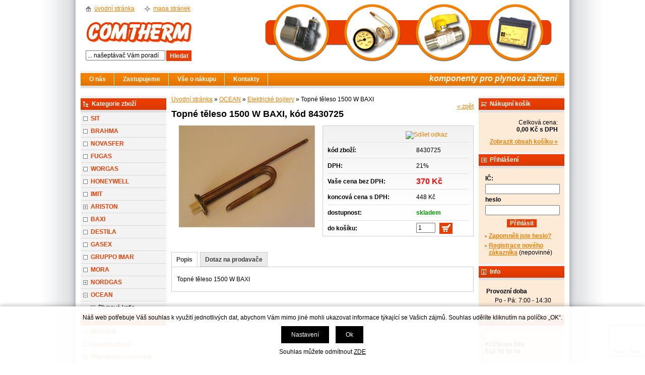

--- FILE ---
content_type: text/html; charset=windows-1250
request_url: https://www.comtherm.cz/topne-teleso-1500-w-baxi-ean8430725-skup17.php
body_size: 6254
content:
<!DOCTYPE html PUBLIC "-//W3C//DTD XHTML 1.0 Strict//EN" "http://www.w3.org/TR/xhtml1/DTD/xhtml1-strict.dtd">
<html xmlns="http://www.w3.org/1999/xhtml" xml:lang="cs" lang="cs">
<head>
    <meta http-equiv="Content-type" content="text/html; charset=windows-1250" />
        <meta http-equiv="Content-language" content="cs" />
    <title>Topné těleso 1500 W BAXI - Elektrické bojlery | Comtherm Brno</title>
    <meta name="Description" lang="cs" content="Topné těleso 1500 W BAXI" />
    <meta name="Keywords" lang="cs" content="Topné těleso 1500 W BAXI, Elektrické bojlery" />
    <meta name="Author" content="SOFICO-CZ, a. s. | www.sofico.cz" />
    <meta http-equiv="Expires" content="Mon, 03 Jan 2000 12:00:00 GMT" />
    <meta http-equiv="Cache-control" content="must-revalidate, post-check=0, pre-check=0" />
    <meta http-equiv="Pragma" content="public" />
    <meta http-equiv="Cache-Control" content="no-cache" />
    <meta http-equiv="Pragma" content="no-cache" />
    <meta http-equiv="Expires" content="-1" />
    <meta http-equiv="X-UA-Compatible" content="IE=7" />
    <meta name="SKYPE_TOOLBAR" content="SKYPE_TOOLBAR_PARSER_COMPATIBLE" />
        <meta name="robots" content="all, follow, index" />
    <meta name="googlebot" content="index,follow,snippet,archive" />
        <link rel="home" href="https://www.comtherm.cz/" />
    <link rel="bookmark" title="Comtherm Brno - komponenty pro plynová zařízení" href="https://www.comtherm.cz/" />
        <link rel="stylesheet" type="text/css" media="tv,screen,projection" href="https://www.comtherm.cz/css/styles.php" />
    <!--[if IE 7]>
      <link rel="stylesheet" type="text/css" href="https://www.comtherm.cz/css/styles-ie7.css" />
    <![endif]-->
        <link rel="stylesheet" type="text/css" media="print" href="https://www.comtherm.cz/css/styles-print-default.php" />
    <!--[if IE 7]>
      <link rel="stylesheet" type="text/css" media="print" href="https://www.comtherm.cz/css/styles-print-ie7.css" />
    <![endif]-->
    <link rel="stylesheet" type="text/css" media="tv,screen,projection" href="https://www.comtherm.cz/highslide/highslide.css" />
     
    <!--[if lt IE 7]>
    <script defer type="text/javascript" src="https://www.comtherm.cz/js/pngfix.js"></script>
    <![endif]--> 
    <script type="text/javascript" src="//ajax.googleapis.com/ajax/libs/jquery/1.9.1/jquery.min.js"></script>
    
        <script type="text/javascript" src="https://www.comtherm.cz/js/naseptavac.js"></script>
        <script type="text/javascript" src="https://www.comtherm.cz/highslide/highslide.js.php"></script>
        <script type="text/javascript" src="https://www.comtherm.cz/highslide/highslide-with-html.js.php"></script>
    <script type="text/javascript">
    	hs.graphicsDir = 'highslide/graphics/';
    	hs.wrapperClassName = 'wide-border';
        hs.blockRightClick = true;
    </script>
            <script type="text/javascript" src="https://www.comtherm.cz/js/ajax.js"></script>
    <script type="text/javascript" src="https://www.comtherm.cz/js/add_basket.js"></script>
    
        <script type="text/javascript" src="https://www.comtherm.cz/js/scroll_div.js"></script>
    <script type="text/javascript" src="https://www.comtherm.cz/js/number_format.js"></script>

    <script type="text/javascript" src="https://www.comtherm.cz/js/validate_cp1250.js.php"></script>

    <script type="text/javascript" src="https://www.comtherm.cz/js/auto_height.js"></script>
           
    <script type="text/javascript" src="https://www.comtherm.cz/js/js-scripts.js.php?2501202609&cookies=1"></script>
    <script src='https://www.google.com/recaptcha/api.js?render=6LcySbkqAAAAAEkoo50-2ufg0ERwOjVUn-Z-8mod' async defer></script></head>
<body>

	<div id="basketWarning" class="divshowInfo" style="display:none;">
	</div>

    <div id="cont-main"><div id="cont-main1">
    	<div id="cont-header" class="noprint">
            <div class="head-motto"></div>			            <a href="/" class="logo"></a>
                            	</div>
		
		<div class="c-menu"></div>	
		
    	<div id="cont-body">
		

        	<div id="col-2">
			
                <div class="div_head_print">Comtherm Brno (https://www.comtherm.cz/)</div>
                <div><a href="https://www.comtherm.cz/" title="Úvodní stránka">Úvodní stránka</a> &raquo; <a href="/ocean-katskup7.php" title="OCEAN">OCEAN</a> &raquo; <a href="/ocean-elektricke-bojlery-katskup17.php" title="Elektrické bojlery">Elektrické bojlery</a> &raquo; Topné těleso 1500 W BAXI</div>    
<div class="div_detail_zpet noprint">
    <a href="javascript:history.go(-1);">&laquo; zpět</a>
</div>

<h1>Topné těleso 1500 W BAXI, kód 8430725</h1>

<div class="div_katalog_detail_fotka">
<div id="img_det"><a href="pic_zbozi/8430725.jpg" id="det-img-a" class="highslide" onclick="return hs.expand (this)"><img src="pic_zbozi_det/_thb_8430725.jpg" alt="Topné těleso 1500 W BAXI" class="img_katalog_detail_highslide" id="det-img" onmousedown="if((event.button == 2)||(event.button==3)) alert('&copy; Comtherm Brno s.r.o.')" /></a></div></div>

<div class="dp-info"><div class="dp-info1">
    <div class="dp-infotop">
        <a class="addthis_button noprint" href="https://addthis.com/bookmark.php?v=250&amp;username=xa-4baa0ed96aae736a" title="Sdílet odkaz"><img src="https://s7.addthis.com/static/btn/v2/lg-share-cs.gif" width="125" height="16" alt="Sdílet odkaz" style="border:0"/></a><script type="text/javascript" src="https://s7.addthis.com/js/250/addthis_widget.js#username=xa-4baa0ed96aae736a"></script>
        </div>
    <form method="post" action="topne-teleso-1500-w-baxi-ean8430725-skup17.php">    <table class="tbl_katalog_detail_info" cellpadding="0" cellspacing="0">
                
        <tr class="katalog-detail-radek-lichy">
            <td class="td_katalog_detail_nadpisek">kód zboží:</td>
            <td class="td_katalog_detail_polozka">8430725</td>
        </tr>
                <tr class="katalog-detail-radek-sudy">
            <td class="td_katalog_detail_nadpisek">DPH:</td>
            <td class="td_katalog_detail_polozka">21%</td>
        </tr>
                                    <tr class="katalog-detail-radek-lichy">
                <td class="td_katalog_detail_nadpisek">Vaše cena bez DPH:</td>
                <td class="td_katalog_detail_polozka"><strong class="dp-price">370 Kč</strong></td>
            </tr>
            <tr class="katalog-detail-radek-sudy">
                <td class="td_katalog_detail_nadpisek">koncová cena s DPH:</td>
                <td class="td_katalog_detail_polozka">448 Kč</td>
            </tr>
            <tr class="katalog-detail-radek-lichy">
                <td class="td_katalog_detail_nadpisek">dostupnost:</td>
                <td class="td_katalog_detail_polozka"><span class="tucne span_skladem">skladem</span></td>
            </tr>
                        <tr class="katalog-detail-radek-sudy noprint">
                <td class="td_katalog_detail_nadpisek">do košíku:</td>
                <td class="td_katalog_detail_polozka"><input type="hidden" name="action" value="katalog-pridej-ks-kosik" /><input type="hidden" name="ID_SKUPINY" value="17" /><input type="hidden" name="EAN" value="8430725" /><input type="text" name="kusy" class="input_text input_ks" size="1" value="1" style="margin-right: 2px;"  onclick="javascript:this.focus();this.select();"  id="input_det_ks" />&nbsp;&nbsp;<input type="submit" title="Vložit produkt do nákupního košíku" class="bt-basket" value="" /></td>
            </tr>
            </table>
    </form></div></div><!-- /dp-info -->
<div class="cleaner"></div>
<div class="c-dpbook">
<div class="dpbook-top noprint">
<ul>
<li><a href="topne-teleso-1500-w-baxi-ean8430725-skup17.php" onclick="return setActiveBookmark(1,1);" class="dp-active" id="bookmarks-1-fold-1"><strong><span>Popis</span></strong></a></li>
<li><a href="topne-teleso-1500-w-baxi-ean8430725-skup17.php?book=dotaz" rel="nofollow" onclick="return setActiveBookmark(1,3);" class="" id="bookmarks-1-fold-3"><strong><span>Dotaz na prodavače</span></strong></a></li>
</ul>
</div>
<div class="dpbook-body" id="bookmarks-1-content-1" oncontextmenu="return false" onmousedown="return false" onselectstart="return false" ondragstart="return false">
<p>Topné těleso 1500 W BAXI</p></div>
    <div class="dpbook-body" id="bookmarks-1-content-3" style="display:none;">
    	<div class="dp-query noprint"><div class="dp-query1">
            <form id="dotazkezbozi" method="post" action="topne-teleso-1500-w-baxi-ean8430725-skup17.php?book=dotaz" class="frm_recaptcha">
            <table class="tbl_detail_dotaz" cellpadding="0" cellspacing="0" >
            <tr>
                <td class="td_detail_dotaz_levy_sloupec">
                    <table class="tbl_detail_dotaz2" cellpadding="0" cellspacing="0" >
                    <tr>
                        <td class="td_detail_dotaz2_polozka">Předmět:</td>
                        <td><h2>Dotaz ke zboží: Topné těleso 1500 W BAXI</h2></td>
                    </tr>
                    <tr>
                        <td class="td_detail_dotaz2_polozka">
                            <label for="dotaz_jmeno">Jméno:</label>
                        </td>
                        <td><input type="text" name="DOTAZ_JMENO" id="dotaz_jmeno" class="input_text required" value="" /></td>
                    </tr>
                    <tr>
                        <td class="td_detail_dotaz2_polozka">
                            <label for="dotaz_email">E-mail:</label>
                        </td>
                        <td><input type="text" name="DOTAZ_EMAIL" id="dotaz_email" class="input_text required email" value="" /></td>
                    </tr>
                    <tr>
                        <td class="td_detail_dotaz2_polozka">
                            <label for="dotaz_dotaz">Dotaz:</label>
                        </td>
                        <td><textarea name="DOTAZ_TEXT" id="dotaz_dotaz" class="input_textarea required" rows="5" cols="55"></textarea></td>
                    </tr>
                    <tr>
                        <td>
                        </td>
                        <td class="captcha">
<script>
//$(document).ready(function(){
    var onSuccess = function() {
        var errorDivs = document.getElementsByClassName("recaptcha-error");
        if (errorDivs.length) {
            errorDivs[0].className = "";
        }
        var errorMsgs = document.getElementsByClassName("recaptcha-error-message");
        if (errorMsgs.length) {
            errorMsgs[0].parentNode.removeChild(errorMsgs[0]);
        }
    };
//});    
</script>
<div id="dotaz_ke_zbozi" class="g-recaptcha" data-sitekey="6LcySbkqAAAAAEkoo50-2ufg0ERwOjVUn-Z-8mod" data-callback="onSuccess" data-size="invisible" data-action="submit"></div>
</td>
                    </tr>
                    <tr>
                        <td colspan="2" class="td_detail_dotaz2_submit">
                            <input type="submit" value="Odeslat" class="input_submit" />
                            <input type="hidden" name="action" value="zbozi-odeslat-dotaz" />
                        </td>
                    </tr>
                    </table>
                </td>
                <td class="td_detail_dotaz_pravy_sloupec">
					<p class="tucne">Ostatní kontakty</p>
                    <p><strong>tel.:</strong><br />+420 549 210 693<br />+420 549 210 692</p><p><strong>fax:</strong><br />+420 549 212 751</p><p><strong>mobil obchod:</strong><br />+420 604 263 456</p><p><strong>e-mail:</strong> <a href="mailto:info@comtherm.cz">obchod@comtherm.cz</a></p>                </td>
            </tr>
            </table>
            </form>
        </div></div><!-- /dp-query -->
    </div>
<script type="text/javascript">activeBookmarkSheet[1] = 1;</script></div>                                <script type="text/javascript">
                var addthis_config = {
                    ui_click: true,
                    services_compact: 'print, favorites, linkuj, bookmarkycz, facebook, google, live, digg, myspace, delicious, twitter, more'
                }
                </script>
            </div><!-- /col-2 -->
			
			
			
        	<div id="col-1" class="noprint">

        		<div class="c-box cat-box">
					<div class="lb-box"><div class="lb-box2">Kategorie zboží</div></div>	
				
                	<div class="div_box_content_kategorie">
                        <ul><li class=' li_bezpodskupin li_zanoreni1 '><a href='/sit-katskup2.php'>SIT</a></li><li class=' li_bezpodskupin li_zanoreni1 '><a href='/brahma-katskup3.php'>BRAHMA</a></li><li class=' li_bezpodskupin li_zanoreni1 '><a href='/novasfer-katskup35.php'>NOVASFER</a></li><li class=' li_bezpodskupin li_zanoreni1 '><a href='/fugas-katskup4.php'>FUGAS</a></li><li class=' li_bezpodskupin li_zanoreni1 '><a href='/worgas-katskup5.php'>WORGAS</a></li><li class=' li_bezpodskupin li_zanoreni1 '><a href='/honeywell-katskup24.php'>HONEYWELL</a></li><li class=' li_bezpodskupin li_zanoreni1 '><a href='/imit-katskup6.php'>IMIT</a></li><li class=' li_podskupiny li_zanoreni1 '><a href='/ariston-katskup11.php'>ARISTON</a><ul class="ul_podskupina"><li class=' li_bezpodskupin li_zanoreni2 '><a href='/ariston-plynove-kotle-katskup18.php'>Plynové kotle</a></li><li class=' li_bezpodskupin li_zanoreni2 '><a href='/ariston-plynove-bojlery-katskup19.php'>Plynové bojlery</a></li><li class=' li_bezpodskupin li_zanoreni2 '><a href='/ariston-elektricke-bojlery-katskup20.php'>Elektrické bojlery</a></li></ul></li><li class=' li_bezpodskupin li_zanoreni1 '><a href='/baxi-katskup9.php'>BAXI</a></li><li class=' li_bezpodskupin li_zanoreni1 '><a href='/destila-katskup12.php'>DESTILA</a></li><li class=' li_bezpodskupin li_zanoreni1 '><a href='/gasex-katskup13.php'>GASEX</a></li><li class=' li_bezpodskupin li_zanoreni1 '><a href='/gruppo-imar-katskup28.php'>GRUPPO IMAR</a></li><li class=' li_bezpodskupin li_zanoreni1 '><a href='/mora-katskup22.php'>MORA</a></li><li class=' li_podskupiny li_zanoreni1 '><a href='/nordgas-katskup8.php'>NORDGAS</a><ul class="ul_podskupina"><li class=' li_bezpodskupin li_zanoreni2 '><a href='/nordgas-plynove-kotle-solaria-katskup14.php'>Plynové kotle Solaria</a></li><li class=' li_bezpodskupin li_zanoreni2 '><a href='/nordgas-nova-rada-kotlu-katskup15.php'>Nová řada kotlů</a></li><li class=' li_bezpodskupin li_zanoreni2 '><a href='/nordgas-prutokove-ohrivace-katskup25.php'>Průtokové ohřívače</a></li></ul></li><li class=' li_podskupiny li_zanoreni1  li_open '><a href='/ocean-katskup7.php'>OCEAN</a><ul class="ul_podskupina ul_podskupina_open"><li class=' li_bezpodskupin li_zanoreni2 '><a href='/ocean-plynove-kotle-katskup16.php'>Plynové kotle</a></li><li class=' li_bezpodskupin li_zanoreni2  li_aktivni '><a href='/ocean-elektricke-bojlery-katskup17.php'>Elektrické bojlery</a></li></ul></li><li class=' li_bezpodskupin li_zanoreni1 '><a href='/westen-katskup10.php'>WESTEN</a></li><li class=' li_bezpodskupin li_zanoreni1 '><a href='/ostatni-ruzne-katskup23.php'>Ostatní,  různé</a></li><li class=' li_bezpodskupin li_zanoreni1 '><a href='/pripojovaci-armatury-katskup26.php'>Připojovací armatury</a></li></ul>                	</div>
        		</div><!-- /div_box_kategorie -->

                
        	</div><!-- /col-1 -->			
			
			
            <div id="col-3" class="noprint">

			
				<div class="c-box basket-box">
					<div class="lb-box"><div class="lb-box2">Nákupní košík</div></div>				

                    <div class="box-content">
                        <div>Celková cena:</div>
                        <div><strong><span id="bas-box-castka">0,00</span> Kč s DPH</strong></div>
                        <div class="bas-box-a"><strong><a accesskey="5" href="https://www.comtherm.cz/kosik.php" rel="nofollow">Zobrazit obsah košíku &raquo;</a></strong></div>
                    </div>

                </div><!-- /c-box -->
				



				<div class="c-box login-box">
					<div class="lb-box"><div class="lb-box2">Přihlášení</div></div>
					
                    <div class="box-content">
                    					
					<form method="post" action="https://www.comtherm.cz/prihlaseni.php" onsubmit="return checkForm(this)">
						<div>
						<label for="log-box-name"><strong>IČ:</strong></label>
					 	<input accesskey="6" class="input_text" id="log-box-name" type="text" name="username" value="" />

					 	<label for="log-box-pass"><strong>heslo</strong></label>
					 	<input class="input_text" id="log-box-pass" type="password" name="password" value="" />
						</div>

						<div class="c-box-bt">
							<input class="input_submit bt-login" type="submit" value="Přihlásit" />
							<input type="hidden" name="action" value="prihlaseni-login" />
							<input type="hidden" name="pobocka_login" value="1" />
						</div>
						
						<ul>
							<li><a href="https://www.comtherm.cz/prihlaseni.php" rel="nofollow">Zapomněli jste heslo?</a></li>
							<li><a accesskey="7" href="https://www.comtherm.cz/registrace.php" rel="nofollow">Registrace nového zákazníka</a> (nepovinné)</li>
						</ul>

    				</form>
                    					
					
                    </div><!-- /box-content -->
                </div><!-- /c-box -->
				

                



                


                



                

                


                				
				<div class="c-box info-box">
					<div class="lb-box"><div class="lb-box2">Info</div></div>
                    <div class="box-content">	
                        <table border="0" cellpadding="2" cellspacing="0" width="160">
	<tbody>
		<tr align="left" valign="top">
			<td align="left" colspan="2"><strong>Provozní doba</strong></td>
		</tr>
		<tr align="left" valign="top">
			<td align="right">Po - Pá:</td>
			<td>7:00 - 14:30</td>
		</tr>
	</tbody>
</table>
                    </div><!-- /box-content -->
                </div><!-- /c-box -->	
								
                



                				
				<div class="c-box qu-cont-box">
					<div class="lb-box"><div class="lb-box2">Rychlý kontakt</div></div>
                    <div class="box-content">	
                        <p><strong>Křižíkova 68a<br />
612 00 Brno<br />
<br />
mobil obchod:</strong><br />
+420 604 263 456</p>

<p><strong>tel.:</strong><br />
+420 549 210 693<br />
+420 549 210 692</p>

<p><strong>e-mail:</strong> <a href="mailto:obchod@comtherm.cz">obchod@comtherm.cz</a></p>

<p>&nbsp;</p>

<p><span style="font-size:10px;">Podle zákona o evidenci tržeb je prodávající povinen vystavit kupujícímu účtenku. Zároveň je povinen zaevidovat přijatou tržbu u správce daně online; v případě technického výpadku pak nejpozději do 48 hodin.</span></p>

<p>&nbsp;</p>

<p style="text-align: center;"><a href="https://www.zivefirmy.cz/comtherm-brno-plynova-zarizeni_f1157421" target="_blank"><img alt="" src="https://www.comtherm.cz/upload_files/images/spolehliva-firma-2025_125.png" style="width: 125px; height: 125px;" /></a></p>
                    </div><!-- /box-content -->
                </div><!-- /c-box -->	
								
                



                



                




                

                

            </div><!-- /col-3 -->
        <div class="cleaner"></div>
        </div><!-- cont-body  -->
		
		<div class="header-bott noprint">
			<ul class="head-nav">
				<li class="home-a"><a accesskey="2" href="/">úvodní stránka</a></li>
				<li class="sitemap"><a accesskey="3" href="https://www.comtherm.cz/mapa-stranek.php">mapa stránek</a></li>
			</ul>
            <form method="get" action="/vyhledavani.php" class="asholder" id="frmVyhledavani" onsubmit="return checkVyhledavaniForm()"><div class="c-search"><input accesskey="4" class="input_text it-search" type="text" name="katalog-hledany-string" maxlength="100" value="... našeptávač Vám poradí" onfocus="if (this.value==this.defaultValue){this.value='';}" onblur="if (this.value==''){this.value=this.defaultValue;}" id="vyhledavani_text" /><input class="input_submit bt-search" type="submit" value="Hledat" /></div></form>			
		</div><!-- header-bott  -->
		
    	<div class="div_menu noprint">
            <ul><li><a href="/o-nas-pg15.php">O nás  <!--[if IE 7]><!--></a><!--<![endif]-->
                            <!--[if lte IE 6]><table><tr><td><![endif]--><!--[if lte IE 6]></td></tr></table></a><![endif]--></li><li><a href="/zastupujeme-pg5.php">Zastupujeme  <!--[if IE 7]><!--></a><!--<![endif]-->
                            <!--[if lte IE 6]><table><tr><td><![endif]--><ul><li><a href="/brahma-pg7.php">Brahma</a></li><li><a href="/dalmed-pg11.php">Dalmed</a></li><li><a href="/fugas-pg10.php">Fugas</a></li><li><a href="/imit-pg9.php">Imit</a></li><li><a href="/l-t-e-pg14.php">L.T.E.</a></li><li><a href="/novasfer-pg16.php">Novasfer</a></li><li><a href="/rame-pg12.php">Rame</a></li><li><a href="/sit-pg8.php">SIT</a></li><li><a href="/worgas-pg6.php">Worgas</a></li></ul><!--[if lte IE 6]></td></tr></table></a><![endif]--></li><li><a href="/vse-o-nakupu-pg1.php">Vše o nákupu  <!--[if IE 7]><!--></a><!--<![endif]-->
                            <!--[if lte IE 6]><table><tr><td><![endif]--><ul><li><a href="/obchodni-podminky-pg3.php">Obchodní podmínky</a></li><li><a href="/jak-nakupovat-pg2.php">Jak nakupovat</a></li><li><a href="/zasady-ochrany-osobnich-udaju-pg17.php">Zásady ochrany osobních údajů</a></li></ul><!--[if lte IE 6]></td></tr></table></a><![endif]--></li><li class="last-li"><a href="/kontakty-pg4.php">Kontakty  <!--[if IE 7]><!--></a><!--<![endif]-->
                            <!--[if lte IE 6]><table><tr><td><![endif]--><!--[if lte IE 6]></td></tr></table></a><![endif]--></li></ul><p><strong>komponenty pro plynová zařízení</strong></p>    	</div><!-- /menu -->			
		
        <div class="footer noprint">
	        <div class="f-top noprint">
				<a href="#"><img src="https://www.comtherm.cz/grafika/ico-up.gif" alt="nahoru" /></a>			
	            <a href="#" accesskey="0">nahoru</a>&nbsp;&nbsp;&nbsp;|&nbsp;&nbsp;
	            <a href="#" onclick="window.print();return false;"><img src="https://www.comtherm.cz/grafika/ico_print.gif" alt="tisk" /></a>
				<a href="#" onclick="window.print();return false;">tisk</a>&nbsp;&nbsp;&nbsp;|&nbsp;&nbsp;
				<a href="https://www.comtherm.cz/prohlaseni-o-pristupnosti.php"><img src="https://www.comtherm.cz/grafika/ico-pp.gif" alt="prohlášení o přístupnosti" /></a>
				<a href="https://www.comtherm.cz/prohlaseni-o-pristupnosti.php" accesskey="1">prohlášení o přístupnosti</a>&nbsp;&nbsp;&nbsp;|&nbsp;&nbsp;
                <a class="eu-cookies-nastaveni" href="#">nastavení cookies</a>
	        </div>

            <div class="f-copyright">
                Comtherm Brno - komponenty pro plynová zařízení            </div>
            <div class="f-sofico">
                <a href="https://www.sofico.cz/?utm_source=footer&utm_medium=link&utm_campaign=vytvorilo_sofico" target="_blank">Vytvořilo SOFICO-CZ, a.s.</a>            </div>
			

		
	
		
		
				
	</div><!-- /footer -->

        	
		
			
		
		
	</div></div><!-- /cont-main -->


    


    


    
    <script type="text/javascript" src="https://www.comtherm.cz/js/jquery_scripts.js"></script>

        <script type="text/javascript">
    	var options = {
    		script:"/naseptavac.php?json=true",
    		varname:"input",
    		json:true,
    		shownoresults:false
    	};
    	var as_json = new bsn.AutoSuggest('vyhledavani_text', options);
    	
    	
    	var options_xml = {
    		script: function (input) { return "/naseptavac.php?input="+input; },
    		varname:"input"
    	};
    	var as_xml = new bsn.AutoSuggest('searchinput_xml', options_xml);
    </script>
    

        <div id="nahoru"><small>&#9650;</small>&nbsp;&nbsp;Nahoru</div>
        
    <div id="loader" class="popup_bg"><div class="loader"></div></div>
    <div id="popup_bg" class="popup_bg"></div>
    <div id="popup_head" class="popup">
        <div class="content">
            <span id="popup_head_text"></span> <span class="close" onclick="close_popup();" title=""></span>
        </div>
    </div>
    <div id="popup_front" class="popup">
        <div class="content" id="popup_content"></div>
    </div>


</body>
</html>


--- FILE ---
content_type: text/html; charset=utf-8
request_url: https://www.google.com/recaptcha/api2/anchor?ar=1&k=6LcySbkqAAAAAEkoo50-2ufg0ERwOjVUn-Z-8mod&co=aHR0cHM6Ly93d3cuY29tdGhlcm0uY3o6NDQz&hl=en&v=PoyoqOPhxBO7pBk68S4YbpHZ&size=invisible&anchor-ms=20000&execute-ms=30000&cb=b5nq7vfiid13
body_size: 49634
content:
<!DOCTYPE HTML><html dir="ltr" lang="en"><head><meta http-equiv="Content-Type" content="text/html; charset=UTF-8">
<meta http-equiv="X-UA-Compatible" content="IE=edge">
<title>reCAPTCHA</title>
<style type="text/css">
/* cyrillic-ext */
@font-face {
  font-family: 'Roboto';
  font-style: normal;
  font-weight: 400;
  font-stretch: 100%;
  src: url(//fonts.gstatic.com/s/roboto/v48/KFO7CnqEu92Fr1ME7kSn66aGLdTylUAMa3GUBHMdazTgWw.woff2) format('woff2');
  unicode-range: U+0460-052F, U+1C80-1C8A, U+20B4, U+2DE0-2DFF, U+A640-A69F, U+FE2E-FE2F;
}
/* cyrillic */
@font-face {
  font-family: 'Roboto';
  font-style: normal;
  font-weight: 400;
  font-stretch: 100%;
  src: url(//fonts.gstatic.com/s/roboto/v48/KFO7CnqEu92Fr1ME7kSn66aGLdTylUAMa3iUBHMdazTgWw.woff2) format('woff2');
  unicode-range: U+0301, U+0400-045F, U+0490-0491, U+04B0-04B1, U+2116;
}
/* greek-ext */
@font-face {
  font-family: 'Roboto';
  font-style: normal;
  font-weight: 400;
  font-stretch: 100%;
  src: url(//fonts.gstatic.com/s/roboto/v48/KFO7CnqEu92Fr1ME7kSn66aGLdTylUAMa3CUBHMdazTgWw.woff2) format('woff2');
  unicode-range: U+1F00-1FFF;
}
/* greek */
@font-face {
  font-family: 'Roboto';
  font-style: normal;
  font-weight: 400;
  font-stretch: 100%;
  src: url(//fonts.gstatic.com/s/roboto/v48/KFO7CnqEu92Fr1ME7kSn66aGLdTylUAMa3-UBHMdazTgWw.woff2) format('woff2');
  unicode-range: U+0370-0377, U+037A-037F, U+0384-038A, U+038C, U+038E-03A1, U+03A3-03FF;
}
/* math */
@font-face {
  font-family: 'Roboto';
  font-style: normal;
  font-weight: 400;
  font-stretch: 100%;
  src: url(//fonts.gstatic.com/s/roboto/v48/KFO7CnqEu92Fr1ME7kSn66aGLdTylUAMawCUBHMdazTgWw.woff2) format('woff2');
  unicode-range: U+0302-0303, U+0305, U+0307-0308, U+0310, U+0312, U+0315, U+031A, U+0326-0327, U+032C, U+032F-0330, U+0332-0333, U+0338, U+033A, U+0346, U+034D, U+0391-03A1, U+03A3-03A9, U+03B1-03C9, U+03D1, U+03D5-03D6, U+03F0-03F1, U+03F4-03F5, U+2016-2017, U+2034-2038, U+203C, U+2040, U+2043, U+2047, U+2050, U+2057, U+205F, U+2070-2071, U+2074-208E, U+2090-209C, U+20D0-20DC, U+20E1, U+20E5-20EF, U+2100-2112, U+2114-2115, U+2117-2121, U+2123-214F, U+2190, U+2192, U+2194-21AE, U+21B0-21E5, U+21F1-21F2, U+21F4-2211, U+2213-2214, U+2216-22FF, U+2308-230B, U+2310, U+2319, U+231C-2321, U+2336-237A, U+237C, U+2395, U+239B-23B7, U+23D0, U+23DC-23E1, U+2474-2475, U+25AF, U+25B3, U+25B7, U+25BD, U+25C1, U+25CA, U+25CC, U+25FB, U+266D-266F, U+27C0-27FF, U+2900-2AFF, U+2B0E-2B11, U+2B30-2B4C, U+2BFE, U+3030, U+FF5B, U+FF5D, U+1D400-1D7FF, U+1EE00-1EEFF;
}
/* symbols */
@font-face {
  font-family: 'Roboto';
  font-style: normal;
  font-weight: 400;
  font-stretch: 100%;
  src: url(//fonts.gstatic.com/s/roboto/v48/KFO7CnqEu92Fr1ME7kSn66aGLdTylUAMaxKUBHMdazTgWw.woff2) format('woff2');
  unicode-range: U+0001-000C, U+000E-001F, U+007F-009F, U+20DD-20E0, U+20E2-20E4, U+2150-218F, U+2190, U+2192, U+2194-2199, U+21AF, U+21E6-21F0, U+21F3, U+2218-2219, U+2299, U+22C4-22C6, U+2300-243F, U+2440-244A, U+2460-24FF, U+25A0-27BF, U+2800-28FF, U+2921-2922, U+2981, U+29BF, U+29EB, U+2B00-2BFF, U+4DC0-4DFF, U+FFF9-FFFB, U+10140-1018E, U+10190-1019C, U+101A0, U+101D0-101FD, U+102E0-102FB, U+10E60-10E7E, U+1D2C0-1D2D3, U+1D2E0-1D37F, U+1F000-1F0FF, U+1F100-1F1AD, U+1F1E6-1F1FF, U+1F30D-1F30F, U+1F315, U+1F31C, U+1F31E, U+1F320-1F32C, U+1F336, U+1F378, U+1F37D, U+1F382, U+1F393-1F39F, U+1F3A7-1F3A8, U+1F3AC-1F3AF, U+1F3C2, U+1F3C4-1F3C6, U+1F3CA-1F3CE, U+1F3D4-1F3E0, U+1F3ED, U+1F3F1-1F3F3, U+1F3F5-1F3F7, U+1F408, U+1F415, U+1F41F, U+1F426, U+1F43F, U+1F441-1F442, U+1F444, U+1F446-1F449, U+1F44C-1F44E, U+1F453, U+1F46A, U+1F47D, U+1F4A3, U+1F4B0, U+1F4B3, U+1F4B9, U+1F4BB, U+1F4BF, U+1F4C8-1F4CB, U+1F4D6, U+1F4DA, U+1F4DF, U+1F4E3-1F4E6, U+1F4EA-1F4ED, U+1F4F7, U+1F4F9-1F4FB, U+1F4FD-1F4FE, U+1F503, U+1F507-1F50B, U+1F50D, U+1F512-1F513, U+1F53E-1F54A, U+1F54F-1F5FA, U+1F610, U+1F650-1F67F, U+1F687, U+1F68D, U+1F691, U+1F694, U+1F698, U+1F6AD, U+1F6B2, U+1F6B9-1F6BA, U+1F6BC, U+1F6C6-1F6CF, U+1F6D3-1F6D7, U+1F6E0-1F6EA, U+1F6F0-1F6F3, U+1F6F7-1F6FC, U+1F700-1F7FF, U+1F800-1F80B, U+1F810-1F847, U+1F850-1F859, U+1F860-1F887, U+1F890-1F8AD, U+1F8B0-1F8BB, U+1F8C0-1F8C1, U+1F900-1F90B, U+1F93B, U+1F946, U+1F984, U+1F996, U+1F9E9, U+1FA00-1FA6F, U+1FA70-1FA7C, U+1FA80-1FA89, U+1FA8F-1FAC6, U+1FACE-1FADC, U+1FADF-1FAE9, U+1FAF0-1FAF8, U+1FB00-1FBFF;
}
/* vietnamese */
@font-face {
  font-family: 'Roboto';
  font-style: normal;
  font-weight: 400;
  font-stretch: 100%;
  src: url(//fonts.gstatic.com/s/roboto/v48/KFO7CnqEu92Fr1ME7kSn66aGLdTylUAMa3OUBHMdazTgWw.woff2) format('woff2');
  unicode-range: U+0102-0103, U+0110-0111, U+0128-0129, U+0168-0169, U+01A0-01A1, U+01AF-01B0, U+0300-0301, U+0303-0304, U+0308-0309, U+0323, U+0329, U+1EA0-1EF9, U+20AB;
}
/* latin-ext */
@font-face {
  font-family: 'Roboto';
  font-style: normal;
  font-weight: 400;
  font-stretch: 100%;
  src: url(//fonts.gstatic.com/s/roboto/v48/KFO7CnqEu92Fr1ME7kSn66aGLdTylUAMa3KUBHMdazTgWw.woff2) format('woff2');
  unicode-range: U+0100-02BA, U+02BD-02C5, U+02C7-02CC, U+02CE-02D7, U+02DD-02FF, U+0304, U+0308, U+0329, U+1D00-1DBF, U+1E00-1E9F, U+1EF2-1EFF, U+2020, U+20A0-20AB, U+20AD-20C0, U+2113, U+2C60-2C7F, U+A720-A7FF;
}
/* latin */
@font-face {
  font-family: 'Roboto';
  font-style: normal;
  font-weight: 400;
  font-stretch: 100%;
  src: url(//fonts.gstatic.com/s/roboto/v48/KFO7CnqEu92Fr1ME7kSn66aGLdTylUAMa3yUBHMdazQ.woff2) format('woff2');
  unicode-range: U+0000-00FF, U+0131, U+0152-0153, U+02BB-02BC, U+02C6, U+02DA, U+02DC, U+0304, U+0308, U+0329, U+2000-206F, U+20AC, U+2122, U+2191, U+2193, U+2212, U+2215, U+FEFF, U+FFFD;
}
/* cyrillic-ext */
@font-face {
  font-family: 'Roboto';
  font-style: normal;
  font-weight: 500;
  font-stretch: 100%;
  src: url(//fonts.gstatic.com/s/roboto/v48/KFO7CnqEu92Fr1ME7kSn66aGLdTylUAMa3GUBHMdazTgWw.woff2) format('woff2');
  unicode-range: U+0460-052F, U+1C80-1C8A, U+20B4, U+2DE0-2DFF, U+A640-A69F, U+FE2E-FE2F;
}
/* cyrillic */
@font-face {
  font-family: 'Roboto';
  font-style: normal;
  font-weight: 500;
  font-stretch: 100%;
  src: url(//fonts.gstatic.com/s/roboto/v48/KFO7CnqEu92Fr1ME7kSn66aGLdTylUAMa3iUBHMdazTgWw.woff2) format('woff2');
  unicode-range: U+0301, U+0400-045F, U+0490-0491, U+04B0-04B1, U+2116;
}
/* greek-ext */
@font-face {
  font-family: 'Roboto';
  font-style: normal;
  font-weight: 500;
  font-stretch: 100%;
  src: url(//fonts.gstatic.com/s/roboto/v48/KFO7CnqEu92Fr1ME7kSn66aGLdTylUAMa3CUBHMdazTgWw.woff2) format('woff2');
  unicode-range: U+1F00-1FFF;
}
/* greek */
@font-face {
  font-family: 'Roboto';
  font-style: normal;
  font-weight: 500;
  font-stretch: 100%;
  src: url(//fonts.gstatic.com/s/roboto/v48/KFO7CnqEu92Fr1ME7kSn66aGLdTylUAMa3-UBHMdazTgWw.woff2) format('woff2');
  unicode-range: U+0370-0377, U+037A-037F, U+0384-038A, U+038C, U+038E-03A1, U+03A3-03FF;
}
/* math */
@font-face {
  font-family: 'Roboto';
  font-style: normal;
  font-weight: 500;
  font-stretch: 100%;
  src: url(//fonts.gstatic.com/s/roboto/v48/KFO7CnqEu92Fr1ME7kSn66aGLdTylUAMawCUBHMdazTgWw.woff2) format('woff2');
  unicode-range: U+0302-0303, U+0305, U+0307-0308, U+0310, U+0312, U+0315, U+031A, U+0326-0327, U+032C, U+032F-0330, U+0332-0333, U+0338, U+033A, U+0346, U+034D, U+0391-03A1, U+03A3-03A9, U+03B1-03C9, U+03D1, U+03D5-03D6, U+03F0-03F1, U+03F4-03F5, U+2016-2017, U+2034-2038, U+203C, U+2040, U+2043, U+2047, U+2050, U+2057, U+205F, U+2070-2071, U+2074-208E, U+2090-209C, U+20D0-20DC, U+20E1, U+20E5-20EF, U+2100-2112, U+2114-2115, U+2117-2121, U+2123-214F, U+2190, U+2192, U+2194-21AE, U+21B0-21E5, U+21F1-21F2, U+21F4-2211, U+2213-2214, U+2216-22FF, U+2308-230B, U+2310, U+2319, U+231C-2321, U+2336-237A, U+237C, U+2395, U+239B-23B7, U+23D0, U+23DC-23E1, U+2474-2475, U+25AF, U+25B3, U+25B7, U+25BD, U+25C1, U+25CA, U+25CC, U+25FB, U+266D-266F, U+27C0-27FF, U+2900-2AFF, U+2B0E-2B11, U+2B30-2B4C, U+2BFE, U+3030, U+FF5B, U+FF5D, U+1D400-1D7FF, U+1EE00-1EEFF;
}
/* symbols */
@font-face {
  font-family: 'Roboto';
  font-style: normal;
  font-weight: 500;
  font-stretch: 100%;
  src: url(//fonts.gstatic.com/s/roboto/v48/KFO7CnqEu92Fr1ME7kSn66aGLdTylUAMaxKUBHMdazTgWw.woff2) format('woff2');
  unicode-range: U+0001-000C, U+000E-001F, U+007F-009F, U+20DD-20E0, U+20E2-20E4, U+2150-218F, U+2190, U+2192, U+2194-2199, U+21AF, U+21E6-21F0, U+21F3, U+2218-2219, U+2299, U+22C4-22C6, U+2300-243F, U+2440-244A, U+2460-24FF, U+25A0-27BF, U+2800-28FF, U+2921-2922, U+2981, U+29BF, U+29EB, U+2B00-2BFF, U+4DC0-4DFF, U+FFF9-FFFB, U+10140-1018E, U+10190-1019C, U+101A0, U+101D0-101FD, U+102E0-102FB, U+10E60-10E7E, U+1D2C0-1D2D3, U+1D2E0-1D37F, U+1F000-1F0FF, U+1F100-1F1AD, U+1F1E6-1F1FF, U+1F30D-1F30F, U+1F315, U+1F31C, U+1F31E, U+1F320-1F32C, U+1F336, U+1F378, U+1F37D, U+1F382, U+1F393-1F39F, U+1F3A7-1F3A8, U+1F3AC-1F3AF, U+1F3C2, U+1F3C4-1F3C6, U+1F3CA-1F3CE, U+1F3D4-1F3E0, U+1F3ED, U+1F3F1-1F3F3, U+1F3F5-1F3F7, U+1F408, U+1F415, U+1F41F, U+1F426, U+1F43F, U+1F441-1F442, U+1F444, U+1F446-1F449, U+1F44C-1F44E, U+1F453, U+1F46A, U+1F47D, U+1F4A3, U+1F4B0, U+1F4B3, U+1F4B9, U+1F4BB, U+1F4BF, U+1F4C8-1F4CB, U+1F4D6, U+1F4DA, U+1F4DF, U+1F4E3-1F4E6, U+1F4EA-1F4ED, U+1F4F7, U+1F4F9-1F4FB, U+1F4FD-1F4FE, U+1F503, U+1F507-1F50B, U+1F50D, U+1F512-1F513, U+1F53E-1F54A, U+1F54F-1F5FA, U+1F610, U+1F650-1F67F, U+1F687, U+1F68D, U+1F691, U+1F694, U+1F698, U+1F6AD, U+1F6B2, U+1F6B9-1F6BA, U+1F6BC, U+1F6C6-1F6CF, U+1F6D3-1F6D7, U+1F6E0-1F6EA, U+1F6F0-1F6F3, U+1F6F7-1F6FC, U+1F700-1F7FF, U+1F800-1F80B, U+1F810-1F847, U+1F850-1F859, U+1F860-1F887, U+1F890-1F8AD, U+1F8B0-1F8BB, U+1F8C0-1F8C1, U+1F900-1F90B, U+1F93B, U+1F946, U+1F984, U+1F996, U+1F9E9, U+1FA00-1FA6F, U+1FA70-1FA7C, U+1FA80-1FA89, U+1FA8F-1FAC6, U+1FACE-1FADC, U+1FADF-1FAE9, U+1FAF0-1FAF8, U+1FB00-1FBFF;
}
/* vietnamese */
@font-face {
  font-family: 'Roboto';
  font-style: normal;
  font-weight: 500;
  font-stretch: 100%;
  src: url(//fonts.gstatic.com/s/roboto/v48/KFO7CnqEu92Fr1ME7kSn66aGLdTylUAMa3OUBHMdazTgWw.woff2) format('woff2');
  unicode-range: U+0102-0103, U+0110-0111, U+0128-0129, U+0168-0169, U+01A0-01A1, U+01AF-01B0, U+0300-0301, U+0303-0304, U+0308-0309, U+0323, U+0329, U+1EA0-1EF9, U+20AB;
}
/* latin-ext */
@font-face {
  font-family: 'Roboto';
  font-style: normal;
  font-weight: 500;
  font-stretch: 100%;
  src: url(//fonts.gstatic.com/s/roboto/v48/KFO7CnqEu92Fr1ME7kSn66aGLdTylUAMa3KUBHMdazTgWw.woff2) format('woff2');
  unicode-range: U+0100-02BA, U+02BD-02C5, U+02C7-02CC, U+02CE-02D7, U+02DD-02FF, U+0304, U+0308, U+0329, U+1D00-1DBF, U+1E00-1E9F, U+1EF2-1EFF, U+2020, U+20A0-20AB, U+20AD-20C0, U+2113, U+2C60-2C7F, U+A720-A7FF;
}
/* latin */
@font-face {
  font-family: 'Roboto';
  font-style: normal;
  font-weight: 500;
  font-stretch: 100%;
  src: url(//fonts.gstatic.com/s/roboto/v48/KFO7CnqEu92Fr1ME7kSn66aGLdTylUAMa3yUBHMdazQ.woff2) format('woff2');
  unicode-range: U+0000-00FF, U+0131, U+0152-0153, U+02BB-02BC, U+02C6, U+02DA, U+02DC, U+0304, U+0308, U+0329, U+2000-206F, U+20AC, U+2122, U+2191, U+2193, U+2212, U+2215, U+FEFF, U+FFFD;
}
/* cyrillic-ext */
@font-face {
  font-family: 'Roboto';
  font-style: normal;
  font-weight: 900;
  font-stretch: 100%;
  src: url(//fonts.gstatic.com/s/roboto/v48/KFO7CnqEu92Fr1ME7kSn66aGLdTylUAMa3GUBHMdazTgWw.woff2) format('woff2');
  unicode-range: U+0460-052F, U+1C80-1C8A, U+20B4, U+2DE0-2DFF, U+A640-A69F, U+FE2E-FE2F;
}
/* cyrillic */
@font-face {
  font-family: 'Roboto';
  font-style: normal;
  font-weight: 900;
  font-stretch: 100%;
  src: url(//fonts.gstatic.com/s/roboto/v48/KFO7CnqEu92Fr1ME7kSn66aGLdTylUAMa3iUBHMdazTgWw.woff2) format('woff2');
  unicode-range: U+0301, U+0400-045F, U+0490-0491, U+04B0-04B1, U+2116;
}
/* greek-ext */
@font-face {
  font-family: 'Roboto';
  font-style: normal;
  font-weight: 900;
  font-stretch: 100%;
  src: url(//fonts.gstatic.com/s/roboto/v48/KFO7CnqEu92Fr1ME7kSn66aGLdTylUAMa3CUBHMdazTgWw.woff2) format('woff2');
  unicode-range: U+1F00-1FFF;
}
/* greek */
@font-face {
  font-family: 'Roboto';
  font-style: normal;
  font-weight: 900;
  font-stretch: 100%;
  src: url(//fonts.gstatic.com/s/roboto/v48/KFO7CnqEu92Fr1ME7kSn66aGLdTylUAMa3-UBHMdazTgWw.woff2) format('woff2');
  unicode-range: U+0370-0377, U+037A-037F, U+0384-038A, U+038C, U+038E-03A1, U+03A3-03FF;
}
/* math */
@font-face {
  font-family: 'Roboto';
  font-style: normal;
  font-weight: 900;
  font-stretch: 100%;
  src: url(//fonts.gstatic.com/s/roboto/v48/KFO7CnqEu92Fr1ME7kSn66aGLdTylUAMawCUBHMdazTgWw.woff2) format('woff2');
  unicode-range: U+0302-0303, U+0305, U+0307-0308, U+0310, U+0312, U+0315, U+031A, U+0326-0327, U+032C, U+032F-0330, U+0332-0333, U+0338, U+033A, U+0346, U+034D, U+0391-03A1, U+03A3-03A9, U+03B1-03C9, U+03D1, U+03D5-03D6, U+03F0-03F1, U+03F4-03F5, U+2016-2017, U+2034-2038, U+203C, U+2040, U+2043, U+2047, U+2050, U+2057, U+205F, U+2070-2071, U+2074-208E, U+2090-209C, U+20D0-20DC, U+20E1, U+20E5-20EF, U+2100-2112, U+2114-2115, U+2117-2121, U+2123-214F, U+2190, U+2192, U+2194-21AE, U+21B0-21E5, U+21F1-21F2, U+21F4-2211, U+2213-2214, U+2216-22FF, U+2308-230B, U+2310, U+2319, U+231C-2321, U+2336-237A, U+237C, U+2395, U+239B-23B7, U+23D0, U+23DC-23E1, U+2474-2475, U+25AF, U+25B3, U+25B7, U+25BD, U+25C1, U+25CA, U+25CC, U+25FB, U+266D-266F, U+27C0-27FF, U+2900-2AFF, U+2B0E-2B11, U+2B30-2B4C, U+2BFE, U+3030, U+FF5B, U+FF5D, U+1D400-1D7FF, U+1EE00-1EEFF;
}
/* symbols */
@font-face {
  font-family: 'Roboto';
  font-style: normal;
  font-weight: 900;
  font-stretch: 100%;
  src: url(//fonts.gstatic.com/s/roboto/v48/KFO7CnqEu92Fr1ME7kSn66aGLdTylUAMaxKUBHMdazTgWw.woff2) format('woff2');
  unicode-range: U+0001-000C, U+000E-001F, U+007F-009F, U+20DD-20E0, U+20E2-20E4, U+2150-218F, U+2190, U+2192, U+2194-2199, U+21AF, U+21E6-21F0, U+21F3, U+2218-2219, U+2299, U+22C4-22C6, U+2300-243F, U+2440-244A, U+2460-24FF, U+25A0-27BF, U+2800-28FF, U+2921-2922, U+2981, U+29BF, U+29EB, U+2B00-2BFF, U+4DC0-4DFF, U+FFF9-FFFB, U+10140-1018E, U+10190-1019C, U+101A0, U+101D0-101FD, U+102E0-102FB, U+10E60-10E7E, U+1D2C0-1D2D3, U+1D2E0-1D37F, U+1F000-1F0FF, U+1F100-1F1AD, U+1F1E6-1F1FF, U+1F30D-1F30F, U+1F315, U+1F31C, U+1F31E, U+1F320-1F32C, U+1F336, U+1F378, U+1F37D, U+1F382, U+1F393-1F39F, U+1F3A7-1F3A8, U+1F3AC-1F3AF, U+1F3C2, U+1F3C4-1F3C6, U+1F3CA-1F3CE, U+1F3D4-1F3E0, U+1F3ED, U+1F3F1-1F3F3, U+1F3F5-1F3F7, U+1F408, U+1F415, U+1F41F, U+1F426, U+1F43F, U+1F441-1F442, U+1F444, U+1F446-1F449, U+1F44C-1F44E, U+1F453, U+1F46A, U+1F47D, U+1F4A3, U+1F4B0, U+1F4B3, U+1F4B9, U+1F4BB, U+1F4BF, U+1F4C8-1F4CB, U+1F4D6, U+1F4DA, U+1F4DF, U+1F4E3-1F4E6, U+1F4EA-1F4ED, U+1F4F7, U+1F4F9-1F4FB, U+1F4FD-1F4FE, U+1F503, U+1F507-1F50B, U+1F50D, U+1F512-1F513, U+1F53E-1F54A, U+1F54F-1F5FA, U+1F610, U+1F650-1F67F, U+1F687, U+1F68D, U+1F691, U+1F694, U+1F698, U+1F6AD, U+1F6B2, U+1F6B9-1F6BA, U+1F6BC, U+1F6C6-1F6CF, U+1F6D3-1F6D7, U+1F6E0-1F6EA, U+1F6F0-1F6F3, U+1F6F7-1F6FC, U+1F700-1F7FF, U+1F800-1F80B, U+1F810-1F847, U+1F850-1F859, U+1F860-1F887, U+1F890-1F8AD, U+1F8B0-1F8BB, U+1F8C0-1F8C1, U+1F900-1F90B, U+1F93B, U+1F946, U+1F984, U+1F996, U+1F9E9, U+1FA00-1FA6F, U+1FA70-1FA7C, U+1FA80-1FA89, U+1FA8F-1FAC6, U+1FACE-1FADC, U+1FADF-1FAE9, U+1FAF0-1FAF8, U+1FB00-1FBFF;
}
/* vietnamese */
@font-face {
  font-family: 'Roboto';
  font-style: normal;
  font-weight: 900;
  font-stretch: 100%;
  src: url(//fonts.gstatic.com/s/roboto/v48/KFO7CnqEu92Fr1ME7kSn66aGLdTylUAMa3OUBHMdazTgWw.woff2) format('woff2');
  unicode-range: U+0102-0103, U+0110-0111, U+0128-0129, U+0168-0169, U+01A0-01A1, U+01AF-01B0, U+0300-0301, U+0303-0304, U+0308-0309, U+0323, U+0329, U+1EA0-1EF9, U+20AB;
}
/* latin-ext */
@font-face {
  font-family: 'Roboto';
  font-style: normal;
  font-weight: 900;
  font-stretch: 100%;
  src: url(//fonts.gstatic.com/s/roboto/v48/KFO7CnqEu92Fr1ME7kSn66aGLdTylUAMa3KUBHMdazTgWw.woff2) format('woff2');
  unicode-range: U+0100-02BA, U+02BD-02C5, U+02C7-02CC, U+02CE-02D7, U+02DD-02FF, U+0304, U+0308, U+0329, U+1D00-1DBF, U+1E00-1E9F, U+1EF2-1EFF, U+2020, U+20A0-20AB, U+20AD-20C0, U+2113, U+2C60-2C7F, U+A720-A7FF;
}
/* latin */
@font-face {
  font-family: 'Roboto';
  font-style: normal;
  font-weight: 900;
  font-stretch: 100%;
  src: url(//fonts.gstatic.com/s/roboto/v48/KFO7CnqEu92Fr1ME7kSn66aGLdTylUAMa3yUBHMdazQ.woff2) format('woff2');
  unicode-range: U+0000-00FF, U+0131, U+0152-0153, U+02BB-02BC, U+02C6, U+02DA, U+02DC, U+0304, U+0308, U+0329, U+2000-206F, U+20AC, U+2122, U+2191, U+2193, U+2212, U+2215, U+FEFF, U+FFFD;
}

</style>
<link rel="stylesheet" type="text/css" href="https://www.gstatic.com/recaptcha/releases/PoyoqOPhxBO7pBk68S4YbpHZ/styles__ltr.css">
<script nonce="8W1clJphMw77bwQd3v11ww" type="text/javascript">window['__recaptcha_api'] = 'https://www.google.com/recaptcha/api2/';</script>
<script type="text/javascript" src="https://www.gstatic.com/recaptcha/releases/PoyoqOPhxBO7pBk68S4YbpHZ/recaptcha__en.js" nonce="8W1clJphMw77bwQd3v11ww">
      
    </script></head>
<body><div id="rc-anchor-alert" class="rc-anchor-alert"></div>
<input type="hidden" id="recaptcha-token" value="[base64]">
<script type="text/javascript" nonce="8W1clJphMw77bwQd3v11ww">
      recaptcha.anchor.Main.init("[\x22ainput\x22,[\x22bgdata\x22,\x22\x22,\[base64]/[base64]/[base64]/[base64]/[base64]/UltsKytdPUU6KEU8MjA0OD9SW2wrK109RT4+NnwxOTI6KChFJjY0NTEyKT09NTUyOTYmJk0rMTxjLmxlbmd0aCYmKGMuY2hhckNvZGVBdChNKzEpJjY0NTEyKT09NTYzMjA/[base64]/[base64]/[base64]/[base64]/[base64]/[base64]/[base64]\x22,\[base64]\\u003d\\u003d\x22,\x22Y8OYw6vCpBtCw68bIcKwVwl0f8Obw50fwr/[base64]/DtsO2w4fDukXDpTdqw4pwNcKPwpHCjsKRbMKew5fDu8OyGQwgw6/DgsOpF8KnTcKgwqwDacOdBMKew6dAbcKWZRpBwpbCrcOvFD9PHcKzwoTDtTxOWT/[base64]/DqMKUwpXCkcOlJhLCvMKDw6zDjmYFwoPCoWHDn8OkUcKHwrLCtsKQZz/DvWnCucKyBcK2wrzCqFx4w6LCs8Ozw5lrD8KuD1/CusKxb0N7w4rCvgZIZcOKwoFWWcK0w6ZYwqQXw5YSwpUnasKvw67CuMKPwrrDuMKlME3Dk3bDjUHCpwVRwqDCnxM6acKxw6F6bcKfDT8pPhRSBMOcwrLDmsK2w57Cn8KwWsOXP30xEsKseHsZwr/DnsOcw6TCgMOnw7w5w6BfJsO9wq3DjgnDtHcQw7Fyw61RwqvCnX8eAWpBwp5Vw6TCkcKEZXAmaMO2w44qBGBWwpVhw5UpM0k2wo7Cnk/[base64]/aMOWXcObw7ABUsO8w4rChxAcw6vCnsOlEB7DjhHDpcOcw4jCgDbDvn0UYcKKGgvDpUXCmcOHw7AVZcKjQz8dbMK2w7LDg2jDj8KqMMOsw5/DrcKtwq4PZxvDsW/DviY6w458wp7DjsKWw77CpMO0w6DDkDBGdMKqVWECVW/DulQowoHDi2PCjV/CncO+wpM2w7EwBMKuTMOsesKOw5xLZjTDs8KEw4VPdsKuQUTCpcOywqvDrcOeYSbCjgwoVsKJw4zCtX/Cp1nCqjXCtsKzLcOtw79VJsOBbTgsBsO/w4PDn8K+wrRDeVjDmMOMw53Cs1DDvwHCk2QwN8OWd8OzwqbCg8OlwoDDnSzDrsOAbcKeLB3Dk8KWwqkHXTPDvE/CtcK2WgArwp1bw4kKw4tswrHDpsKpcsK2wrDDnsORBU8Sw74qwqITT8OyWmlfwoALw6DDv8OUIx5EB8KQwqvCg8Ojw7PDnT4WW8O0NcKsAhkVcjzCn2cYw7bDoMOHwrnCm8KFwpLDlsK6wrcXwovDsDIGwrskCzIRRsKFw4vDu3/[base64]/CsnJxwpzDtMKqHB7Dg2XCk8OQA0XDq1zCt8OEG8OXaMKQw53DisKPwr0Pw5vCkcOxSSLCmh7CjUvCgmVfw7fDol4FH3ohF8OvTMKTw6PDkMKvMMOgwos2BMO6wpvDnsKgw7TDsMKVwrHClRfCmTrCuG1hFm/Dsx7CsjXCiMOGBMKVe2EBJV3Ci8O+C1/DkMK4w6HDrsOzKywVwpLDrzbDgcKJw5xew4AVJsKfHsK6RsKJEwLDtHjClsO4EEFnw4RXwqtYworDjG0VWFYvF8O9w4dTRATCp8KmdsKTNcKowoFvw4PDvAnChG/CtgnDtcKjGMKsLF9OHjhkesKEFsOjLMOyOGkXw5TCq3LDr8OVfcKOwrHCmcOJwqluYMK9woLCmwTDs8KJwr/CnxF7w5F4w5rCpcKXw5zCv0/DtSMKwpvCo8K4w5wiwofDkzgXwrLCvylcHsOFN8Oxw69Mw7Rzw4zClMO0ASF+w5FRw5XCiWDDhHPDiRHDhEQMw7x4S8K+Bn/[base64]/DmjfCuMKNdlgJw7bDrjjDmH/CvcOoFG8SXsOswq9PCwnCicKlwozChcKQQcOwwp8zUyYDSArCiHvCgcOoP8KuckTCkHRVVsK5wr40w7NbwqDDo8OxwpvCpsOBJsOkWD/DgcOowq/[base64]/cyPDgcKkfiPDk3/DuEHCpMKzw6TDmMKIMkvCkg1gwoMRw70fwqhmw79sacKoUWJQOg/DucO/[base64]/ClsOow79XwpjDucKRwqJww4bDrEfCozIswoAowqF/w6zDiClaQsOIw47Dj8OsXngCQcKqwrEmwobCn1o5wrvDu8OWwpPCssKOwqrCpcKePcKjwqllwpkkwqNQw6vDvjYJw5TCuATDvmzDtRZZNsOxwpNAw75TDsOAwq/DlcKUTS7Dpg5zUxLCjMOzCMKVwqDDjjTCsXc1a8KBw7g+w4BIM3AJw6/[base64]/wpQmw7rDtMOCGsKid8K0LmTCiW/DhcKhQyY/H0B2w6NyNVDDj8KQc8K5wqrCo3rCkcKBwofDo8Kmwr7DlzrCq8KEVEjDh8KLwqjDgMKZw7TDg8O1MFTCi2jDhMKXw43CgcKKHMKhwoXCsRkxGCFFQ8OWYhBnSMOsRMOuTmgowofCvcOBMcOSYWJjw4HDpBJTwogmFMOvwqbCi1Fyw7sGSsOyw7PCr8Oqwo/[base64]/[base64]/ScKxfMKJw5pnP8KgecO/w6/Cn1LCo8OewrsjQcORazRtFMOBw6zDpMOnwovDggBlw6hCw47Cmno8aytdw4HDgRHDkH1OcRAhaUpDw4bCjj1DJFFnfsKKw7c5w4PCi8OUc8OuwpRuAcKeOsKlWV9Ww4/[base64]/bMOjEsK0BXIrwoUbwpI3TiHDij1mw6bCqXTCn0Bww4XDoVjCvwUHw4rDvVM4w54pw43DoxbCiRo/w6zCln1rE35pIWHDiSYjOcOkT1DCnsOgS8OUwrxVO8KIwqfCqMO1w4HCgRHCqEwBPxQYAWc5w7rDhwZcEirCnGlWwoDCkcOlw6RIKMO6wrHDmh8uRMKQFTXCtFnCnUcVwr/CtsKmPzJ+w57DhRXCkcOLecK/w78ZwpxCw5ZeV8OdDsO/w7HDjMK5Tg1ow5jDmcKrw7MTbMK7w5PCkQfCpMOhw6UcwpDCuMKewrbDpsKfw4PDmMKFw4Juw4nDl8ODZH4wYcOowr/DhsOOwpMNAg0zwr5gZ0LCpw3CvsOYw43CpsKiW8K+bA7DmXU0w4oJw7B4wqvDkSDDpMOdcjDDgWTDgsK/wr3DhgLDkVnChsOTwqYAFCbCsSkYwrRBw71Uw71ADMOxEBtzw53CuMOTw7rCnSPDkR/CrnbDlkLDoBkiUcOMBgRHY8K5w73DrTE8wrDCoirDl8OUdcK3PAbDtcOtw6/[base64]/w7h5YMKiA07ClMOVHHwyWsKnZh5Ew5E1QcKCLnbDp8O8wobDhUBFacOIbg48wqUNwqvChMOFV8KhX8OWwrh3wpHDj8K4w6rDunodPMO3wrhmwqzDpEB3wpnDsTvDsMKvwoMlw5XDuT/DsX9Dw7RwQsKDw6PCkEHDsMKpwq3Cs8O3w40VT8OmwqU6RcOkQcKBcMKmwpvCriJ6w6d6dmEQVFZ9f27DhcKddhbDt8OZasO0wqHCkh/DmsOpVR89HsOgahMsZsOLHDTDngEoP8Kdw7PCu8K5FH3Ds0PDnMOxwpnCn8KHL8Kqw67CiljCv8K5w4F4wp5uPV/DhC83wpZXwrtgKGdKwprCgsO2NcKADAnDgRQ3w5jDiMONwoPCv0V8w7PCisKzA8KQLzZdbUTDp2FRPsOzwp3CpxMQNhklBzXCv0vDkDAewqo6GwbCoDTDi3NdJsOAw7fCgnLDtMOsHHJEw506Tj5gw47DrcOMw5h/wrUJw7VgwprDkx5OfgvDnBIBfMKTAcKkwpLDoTrDgT/[base64]/CncKPX8OWw6HDsTI2PcOBwr/[base64]/F8K8w6UswqZZw7R0wpB0wqbDqsO9w7/Dkl50QsKtA8KNw59QwqLCosKjw7Q5QS15w4zDuUBvJT3Cm2kqP8Kaw4Mdwp/CnVBXwrLDoAPDu8O5wrjDgMO5w5vCmMK1wqoXH8KVAy7DtcOVX8KZJsKgwpofwpPDljQaw7XDlipbw5LDkWBdeALDtHTCrMKTwozDicOzwp9uTylTw7DCo8KibMK4w5hbworCo8Otw6LDkcKuN8O4w4DCrUc/wokdXgsMw50sVcO3VDhQw6YMwqPCsG0Pw5HCr8KxMnMOWjXDlgzCscO5w4zCi8KLwpZvB25uwqbDvwLChcKUBGNGwpnDh8KXwqYsbAcWw7/Cml7Cj8KPw44KUMOvH8KiwoTCsinDgcOjwpsDwpEzL8Ktw6RNS8OKw4PCn8KAw5DChETDlMOBwoJwwrQXwphRfsKbw7B6wpjCvCdVXmvDlcOYwoQCYDQfw5XDkBnCm8K+w5EHw77Dqz3DkQBkbmrDmVnColspLkvDlSLCj8KGwqvCjMKNw7gnSMO+X8K/w4LDjz7CsFXCmzPCnhjDuSTCiMOIw7l/wqJjw6RUeDvDkcKfw5nDocO5w4fCvl/CnsKbw5NzZnQawpsPw70xcQ/CjcOew70Kw6hjMxLCtcKcb8K7WHEmwrVTOE3CnMKYwqDDq8OeWFfChQXCqsOYacKFPcKJw6zCmMKPKUJWwpfCisK+IsKkTRnDj3/[base64]/[base64]/w5QUwr9AwoB8w4xyw7FMwrvCp8OzBH7CkkMjQ2HCjgzChDoyAz0LwoM3wrTDt8OUwqo1U8KyN2ttP8OLJcKrVcKiwrdTwpRWT8OwMUUrwrHChMOFwpHDkB14eFvCujJ4HMKHRHXCv0fDrmLCjMOpeMOKw7/DmsOOUcOPe1jCrsOmwp16w4g8dcOmwq3DihDCm8KEUiR9wolGwrPCnVjDmjXCuy0jw6ZPJTPCo8OkwpzDiMKyS8O/w6PClHnCi2dCcw/CoxYpNEN+wpjDgcOnKsK4w60Fw7TCglvDsMO9GWLCm8KRwojDmGh0w4tlwovCk2vDqMOlw7Yfw6YCMRnDqjXCm8OEw60Uw7vDhMKew7/[base64]/DnkwPecOdw4bDqcOQw4E2X8KGI8OddMKowrjCmQgKAcKBw43DrnvDjcODXT5/w77Dn08DNcOUUHjCtcKzw6kzwqFLwrvDokJow77DhcK0w6PDhmQxwpfDoMKbWztswozClsKsfMKiwopJUUZXw6UMwo/CiHMAwqnDmSZDdWHCqBfCu3jDmMKTOsKvwoByUHvCqTPDmlrCnQzDpFsLwopgwohww7XCgwjDrz/Cl8Oab3/CjHbCqcKTIcKEM1R/PVvDr3YYwrDCuMKyw4TCkcOjwrrDs2fCgWLDlC3DnDrDicKGbMKdwpN3wrtna0FQwq/[base64]/CnkpKRcOEwoTCmX5Mc2rCqsKSS2k0fR/[base64]/DrxgmHsKSMARTCMKgQ8Ouwr3DqMOHLlBQw6rCusKOwoJpwrTDo8OgZzvDp8KrUlrDp3sBwo8zaMKVYXBuw7APwpckwozCqSnCggpow6nDosKyw4wUZcOGwp3ChMKDwrbDpAfCtiZVcDjCpMOkQxkdwpNgwrtNw5jDnA9dGMKXZXQDOFbCpsKNwqvCrGVVwrM3LEN/[base64]/CvsK6w7/CgHXDsnl9LwXDmcKRw5ARw6LCm0PCgsO7UsKlMMOhw4HDgcOiw4B7wrLCoBbCkMKvwrrCqFfCh8OqBsOvGMK8dCjDt8KGcsOvKE5Nwq1Ew6DDh03CjsODw7Jkw6EAAE1cw5nDiMOOw77DjsObwpfDvcK/w4wew5tpEcKLE8Ouw5HCnsOkw4vDrsK0w5EUwqPDqAFrSkcBZcOuw4oXw4/CvXnDuBjDi8O7wojDtTLCj8Odwr10w7vDg2PDiGUJw6JxIsK/[base64]/GMO6CsOyZWLCqCxnw7XCgTnDngF1XMKdw7Mlwo7Dv8O/dcOXGV7DscO1csOUCMKmw5PDhMKEGDQsUMOZw43CgX7CtTguwoI3bMKSwrDCsMOqHgIfRMOUw4bDtG8wUcK2w4LChW7DuMOCw7JseF1nwrrDl23CnMOJw7QAwqTDv8Klwp3DrBoBdE7CmsK5EMKowqDDtMKvwok+w7/[base64]/w4zDm8KUWcKbw4NRw7rDkw7Ckw0dCV7DlGHCsS8Rw7l/wqx4UWfCpsOew5zCjcKsw6Ukw5rDnMKNw49owrdbTcOcbcOeN8K8ZsOWw4XCoMOuw7fDi8KKP1gDcy0lw6LCscKyLQ/DllZtC8KnIMKiw6bDsMKsAMOLB8KVwrLDtcKGwprDksOLIhdew4VUwpAzG8OSLcOpYsOGw6VuH8KbOmTCrXvDpcKkwokqXQDCnTvDp8K6McOHScOQSMOlw7l3WcKoSR4JXyfDhk/DsMKlw4lRPlnDsDhGcAp1UlU9G8OkwoLCk8OMTMO1ZXUvDWHCl8OrL8OfOcKGwrQLXcOawpFPI8O8wrIaOyIfFi5ZbHI4FcOnP1/DrBzDtFBNw7tPwprDl8O3GnZuw7hcX8OswpTCgcOEwqjCl8O1wq/CjsKoGMKjw7o+wrPCuxfDtcKBd8KLfcO9al3DnxBiwqYheMOlw7LDrUtdw7gBYMKuVzvDlMOrw4cTwqXCqUY/[base64]/[base64]/RR3DnVYfFMKkw5/[base64]/CvmZRw7fDllfCsmEkeFPCocKKwqzCtjZWw6XDpcKZNhl5wrLCtjcRwpDDok5Cw7fCicKXNsK0w6J3w7ofdMOOJz/DksKhH8OzY3HCoXxKFGd3PEnDi0h4F3nDr8ObUWs/[base64]/Dk8KKw60IXsO4Ii4iwp1Lw6/Ct8KOWQYtIC89w4RewqMFwrXCjmvCqMKzwpQvJ8KGwr/[base64]/CsMKRfsKuSsKKIcKNw5rDr8Ozwqx7w7Mrw7nDi1TCsyVKcElhwpkZwp3Cr05/QH9tXQdiwocpVV1QAMO3wpLCjQjCvC8nNMOow6JUw4EuworDhMOzwrk/d3PDusK7GU/CjEEOwp5Pwq/[base64]/Z8OPAMK6wppzwqMfwpB/fGRPIHvDlx7DucKLwpExw6oFwqXDpmV9D3vCjWw0P8OPSgNrQMO1KMKywrrCh8OJw5PDg08EV8ORwpTCsMOBOgHCpxNRwovDn8KGRMK7ZXBkw5fCpy5hQggdwqs3woM4bcODK8KMRWfDuMOGYCPCkcOWBXbDpsOKExRwFiwVf8KNwp8UGlR2wpZcNB/[base64]/[base64]/DkQvDtWIdwpA/woDCtR91w6fCtxLClRl5w6zDlx8SP8O1w7bCqznDuxpyw6Upw5bCmMOJw5MDDSB6H8OrX8K/KMOXwpVgw4/CqMK2w7ccBCwdMcK1WS0jByM6wpbDvWvCh2IWMDs8w6vCqQB1w4XCll9gw6zDsSfDl8KxfMOjPktIwpHChMKRwqDDlsOKw6PDp8KzwpHDnsKaw4TDsUvDik5Qw45swqTDgGzDisKJKVoBTg4Jw5oNP3ZkwpQ4IcOoHU5YTQ7DncKfw6PCocKJwqRwwrZZwoN5Tm/DhWfCqMKcUiZEwpdSXsOAUcKCwrE/[base64]/CscKZw6cRKMKuw7FwwqxYw5rCjsOZDUvDrMKDagoTRMONw4ZcTHFXO3PCiQLDnVEswqZPwqF5By4ZLMOcwr5/MQ/CtRfDsVQPwpJYUS7DisOPBG7CuMKIJwfDrMKhwoFKUEdRQ0EWPSLDn8Osw4LCvxvCtMO9UMKcwrkAwqN1VcOVwqBSwqjCtMK+BcKHw7RFwpdcQcKqY8Oyw5BuPcKRGMO9wpRTwpYqVww+WFV5SsKPwonDtxPCqn02KmTDu8KJwrHDiMO2wrbDlsKNNXwpw6QXPMO0EG/DgMKZw71sw4LCnMOnCcOJwq7Cq2RBwrjCqsOvw7w9JxBwwpHDocK+JxliWTfDusOnwrjDtjxlGcKwwrfDqcOGwrfDtcKEN1rCq2fDqcKDP8Oyw6ZqeksqdgTDpkVcwozDlnVdSsKwwpjCocOyfCETwoIcwp7Dtw7DtWsGwrE8aMO9BA9Vw4/DkmfCsxMYcWjDjUlDDsKqHMKdw4HDnRIUw7pEA8Ouw4TDtcKRPcKtw77DuMKvw5xFw58HFMKiwpvDvsOfAVh+OMKiMcO+YMONwqBuc09zwq8mw4kWeAkoERDDpU1eAcKYYUAGZBx/w5xTYcK9w5PCgsKEBAYMw45vJsKLIsOywok+QFnClk03X8OoJxHDk8OyS8OowqRoeMKzw4/DtWE7wrUawqFqYMKSYCzDn8O3RMK7wp3DucKTwq4QbzzClmnDu20ywp8Dw6fCq8KtZF7DmMOMP1PDh8OlfsO7ajvCml9Fw55Iwr7CgDktGcKLHRkvwoJZasKEwovClWjCuHnDmHrCrsONwpHDq8K/VcOIcEIyw51CZX9uTcO5Pl7CocKCEcKjw6U3Ig3CjhUkR1nDv8KMw5cQF8KIWwkKw6cmwoVRwoxow7DDjFTCmcKwego6S8KDcsKyUcOHVW59w7vDrFsOw5ceXQrClsK6wrAxW281w4B7wqbDiMO2CcKyLhcoRV3ClcK3S8ObVMKeeG9eRhPDlcK/EsOkw5bDsHbDjW5XZlLDniMKW14bw6PDtjvDpTHDowbChMOPwrPDsMOEHsOiBcOFwpBmYylccsKTw6jCusKcYsOWAXcjAsO/w7Zvw7LDiX5uwq3DrcKqwpgwwrM6w7fCsyjDnmDDgl7CscKdVsKXcjprwpXDkGDDlEoZfn3DnxHDtMOSw73DpsONYjlRworDn8Oqd2/CjsKgw6xJw60RXsKvNsKPFsKCwrNDYcOSw5lew6TDr214DTRXL8Ogw6RENcOSXh49E3weTsKzQcOZwrY6w5MMwpYRV8OwMcKAFcOHeWXChgdpw4Zcw5XCmMKcZ0lQesKHwoksDX3DjW/CjArDnhJkCADCnCczVcKfbcKDSVfDnMKfwqDChVvDncOnw7hCUhtSwoNQw5DCvChpw4bDh34hZDTDsMKrMzRgw7p7wqEew6fCrQ5bwoTDisKlYSYAByh6wqUbwr/[base64]/[base64]/CqGfCkRTDlG0VUsOCNGtlJ2/DjHlUUHECwq3CosO6CG55dSPDsMOrwoAsXy8QRVrCgsOewpnDs8O3w5rCqhDDssO8wpzCjG95wp7Dh8OrwpvCrsK+X33Dh8OEwqFuw7skwqzDmcO+w71Mw6lxFzFmD8OjNATDqmDCpMOoUsO6F8K2w5TDvsOuEcO/w4lZBcOtDX/CkCUTw6I7VMKifsKre0U7w4wNIsK+VX3DiMKUBxrCg8KqD8O7Zn/Cg1svGSfCgzjCqXRcKMOTf2Fbw5rDkRTClMOAwqQfw6BBw5HDgcKFw4ZEfmPDucOMwrfDhm7DicKsWMKaw7fDi2HDjEfDlMO0w47DsydvBMKrOynCjR/[base64]/XlXCplRzKcKdWxZOL8KrPMKATXMhMAosUcKWw6QIwp1sw4PDocKSJsOhwrc4w4TDv2ldw6JnWcKvwogDSVlrw4ssQcOFw5J9PMOUwpnDk8O7wqBcwp88w5hicVsKBcOywqs/QsKTwp/[base64]/ClcOoS8KEcMOJwoPDs8OhKsOhEcO8BsOswpzCu8KWw4YswrDDmiMnwr9Lw6MDw4oVw43DolLDuTfDtMOmwozDhW81wqbDjMO+G048w5fDg1LDkHfCh2TDqU5IwqYgw44qw7gHEz1LO353I8OyWMO8wocSw7PDt1NxDWUiw5nCh8ObEsOBRGUXwrvCt8K7w7fDn8O/wqsEw6fDtcOPB8K5w4DChsK9bhIsw4jCmmfCpT3CrVfDpRPCsGzCvnEGRk4awpRewp/DnEt4wonCmMO1wrzDicOiwroBwpYDAsOBwrJhK0IBw5RnNsODwrhgw4k4PnlMw6Y5YwXClsOOFQFKwoHDkCLCocKcwqLCgMKXwpHDnsK8NcKXWsKxwpkdKj9nMiPCn8K7ZcO5ZsO0B8KAwrDDpBrCqHXDpAsBZw9jQ8KueCHDsDzCmVLChMODM8O7c8OWwrZMDA/DhsORw67DnMKtCsKewrlSw4XDvUfCogxGFktwwq7DtMO+w7PCgcOZwo02w4VMGMKUGGrCm8K1w70vwpXCkWbCt1M8w5fCgFFFfcKnw6zChGl2wrQeFsKsw5dSAi1MVQIESMKcZ3MaXsOxwoIsZmp/[base64]/CnDcPw5d5wpPDng1JGMOWbj3DtMKnwoZSUyVpa8OXwroIw5fCr8O7wqI/w5vDpTowwq5YPsOwfMOcwplKw4/Do8Kbwq7CqkR6eDXDllh/CsOvwq/Cvjh8CcK/JMOtwpPDnGNyGVjDk8K/[base64]/DkMOmDFPDosKAwoxkw70+TWZLThDCr8OzFcOsKjt5NMKgw4Bzwo7CpR/DiV1gw43CvMKPXcOPO1TCkyRYwpABwoLDrMOTD13Cr34kEcOhworCqcODX8OSw4/CjnvDhj4zT8KgQy9tXcK6b8KYwo8dwoAhwrnDgcKXw4bCui8Bw4TCt3paZ8O8wo85C8KnH0AUQcOTw4XDv8Orw5XCil3Cn8Kpwo/DonjDoxfDgDzDicKSCEjDpHbCs1DDt1lPwrh0woNOwpPDjDE7wpfCvD9zw7TDpFDCr2LCmSLDlsK3w64Mw4bDisKnFEPCoFHDkz9rFGXDtsOEw6vCm8OcIcOew4cTwqjCmichw4XDp39/ZcOVw5zCuMKAR8K/wowew5/CjcOhF8OGw67Csj7CisOxEnZGVBBww4DCoDrCjMKtwpxTw4LCicKCw6PCscKpw6MHDwwHwqoiwpJ0JgQAZ8KKBlHCgTV2VsOBwoxPw7VzwqfCsRrCrMKSB0fCm8Kjw6Bmw7kEPsO2w6PCnVNxF8K4wrxGcFvCtRAyw6vDqj/DksKnIMKKBsKqQsOHw7QSwpzCu8OyCMO7wpXCrsOrcWArwrYkwqfClsOTd8Kqw7hNwoTDi8KFwrgjW3zCt8KlYsO+OsO0dX9/w6hxdFY7wrTDqcKqwqZ/TsK5AcORCsKWwr7DuXLCujxlwoLCqsOxw5HDkSbCgWsww70pWzjCjC1vZcO+w5hKwrjDisKRehE5BsOMDcK2wpTDmMOgw4LCr8O3MATDtcOnf8KkwrPDmxPCoMKfIUtfwoAJw6/DisKZw7kyDcK3NHXDqMK3wpfCmmXDpsKRRMKLwqoCMjEJUl1ICxRhwpTDrsOiUVJgw5zDoRAAw4doSMOwwpvCpcKEwpHDr00+Unk/[base64]/CqHRpw60Qwq9Dwo3CsjzCh8K2PsKlwpo3YDlMIMOLW8KDGEbCkjpXw50STntNw4rDqsKhYGDDvTTCm8OHWlfDscOyaQ1/HcKAwovCjTJCw7DDrMKuw6zClnkKe8OpTRMwNiErw6cJT1BARsKCw4xGeVw9UG/DucKVw7XCicKKw45WXToFwqDCkxzCmDfDm8Ozwow9GsOZA3FRw6F1OMKRwqQjA8O8w715wqnDv3jDjcOFO8OwesK1PMKgRsKzRsOAwrIcWy7CkHrDtDgEw4U2wogDfkxhMsOYY8OlBMKTVMOEcMKRwpnCp3rCkcKbwpk/esO3MsKzwr4tOcKVXcOVwrjDtgBIwrodTD/DoMKOesOkT8OIwoZiw5XCiMOTLh5xWcKZHMOEYcORcg1/O8KYw6jCgxrDp8Oiwrt2T8K+In4FasOXwrLDgsOmUcOMw5U0IcO2w6YkVl7DjXTDtMOxw4xuQsKnw5A0CBsBwqokFcOBG8Otw6EgTMK3Gxgkwr3Cg8OXwpdaw4zCkMK0I0HCn0zCq04bFcOVwrp2w7DDrFs2Vz0UPmQ+wos/[base64]/[base64]/DvUobw7HDj8KJw4rCncO0w6EIwpjCv8KAwqMxXSdsUVJ6NVHCniBIGXJafjdTwoMIw4YAVsOZw4RLEGfDpcO4NcK4wrFfw6kcw6XCrcKbTgdvCmvDuEQkwoDDu0Yhw6DDmsOfYsKbBjjDisO1SF/DnWgJO2TDq8KDw7ofQsOswqM5w49twpdVw67DpMKSYsO0w6ADw4ouGcOOAMK/wrnDgsKXMjBcw7PCim09XUxiEMKIRRdOwpHDpnDCjh0/ZsK2QMOiRDfCsW/DjsKdw6/Ch8Ohw7wGDkXCsjtiwoA1Si9WNMK2eBx2GEDDj29NRRRAVX54B3UlNxvDlxQNV8KDw4ZMw6bCl8ORFcK4w5hCw71aUynClMODwrtHHgPClGh2wrzDo8OdUMOPwqh7V8OVwr3DvMKxw7vCmxvDh8Kfw54DMyLDvMKpN8KSCcKjO1VsOxwQIg/[base64]/[base64]/[base64]/Cmk4wEcOAw4tJw5nCssOVTMK+Ej/Cu0V/wq3CusK8bl9Ww6LCiG9Xw4nCkljDmcOOwoASL8KUwq5ZccOrIgzCsWlPwpxFwqUVwqvCly/Dk8K9BUrDhCvDjwvDmDTCsUNbwrIZflbCozzCuVsMbMKiw6XDssKnLxjDpVZYw5fDk8Orwo9TN37DnMOyWcKCCMO3wrF5PDrCq8KwahLDjMKTKW1aZMOXw5PCrgXCtcKuwo7CuCvCi0cLw4/DlcOJfMOBw5zCjMKYw5vCg17DpRYNEcOmN1bDk3jCjE0WNcKCLjVfwq9KFj5OK8OEwoDCsMK6ccK/wovDvV4qwochwqPCuyfDmMOswr9GwpTDiAPDixrDtkdXdMO/fVfCkQ/[base64]/DscOvcMK7w5nCt3ZrHsKWwoU8dcOgAmxIfcKHwqkOw6NKwr7CiVUHwobCgldEc3I2L8KtGS8eC3rDplJNdClhZwtPVWbDq23DqFLCmXTCkcOjLhTCkn7Dj019wpLCgj1Xw4RswpnDjirDpUF/CX7CmEpTwq/DiH/CpsOoX0PDi1Jqwo5mKU3ClsKRw6Bzw5bDvzt1QFwcwpQyTcOwDHPCq8Obw7M3d8K+N8K5w5AIwplWwqNIw7vChsKESw/CpB7CjsOdccKew4I5w4PCusOgw5/ChSDCikfDmBUKEsKnwpwxwoQrwpBXRMOOBMOWwr/[base64]/w5pRY8KUwpnDpcO+asKrwpDCiDTDocKjwpfCtcKyTnPDqcOtw4MAw75ow50iw4UNwqHCskzDgsKswp/DmMK7w6TCgsOFw4lyw7rDqGfDty0Twp/DinLChMOMFFxxUDnCo27CpCJRASwdwp/CgcKnw7rCqcKiNsOaXxgyw7Mkw69Gw6TCrsKNwpljSsOkYVRmPcOTw4Zsw5UHWlhTw7EwC8Oew5Jcw6PCo8K8w7xowp7DlsOvOcKRNMK1GMKuw5/[base64]/[base64]/Cp8O2WHMNw5TDvFfDmGrDiVYGwptMwqAKw55mwrvCvwvChynDgSJ0w5cZw4ovw6HDgcK5wq7CsMKuBk/DssODXDcEw45cwqBnwoB8w7AIElFDw43DpMOjw4jCv8K4wqFaWklCwo5yW3vCucOiwqLCl8K6w78fw6soXE1gC3QvS18Kw7NGwrvDmsKXw5PCkCDDrMKaw5vCg3Uyw5hCw4lQw6PCixfDicKmwrnCpMO2w47Dogt/[base64]/c8OtcAUaLMOjczphRsO5wrU/woTDhEnDgBXDoFx0FQFXWMKUwpHDrMKKT17DtMOxEsOaFcOmwpTDmQ0hZC5EwojDisOfwotZw6HDkUnCq1bDhUM/wr3CtHzDuyPChEEkw6M/DUxzwqXDryTCpcOdw7zCuSXDicOLFcOBHMKgwpMzd2Qbw68xw6klU03Cp1XChQ3CjRTCiizDvcKtccKXw70QwrzDqBrDs8Kmwrtdwo/DgMOiHnptD8OGEsKLwpcbwrc0w5YnPxXDqwLDm8OQGl/Cp8O6WxYUw512NcKVw5QTw7hdVnJMw77DkxjDgRfDnsOlQcOXG1bChzE9QcOdw7nDhsO9worDlhtWeRnCo0PDj8O/w7/DvnjCnQPCpsOfXyjCtzHDmHDDlGPDlmLDqMObwoA+QsOiXWvCiiwrLDPDmMKaw5NAw68eeMO4wpVdw4LCmcOfw7QkwrfDicOdw7HCtmDDhAYswqLDkwjCswYXZlpjUmsEwotASMO6wrFUw6liwp/DsyfDo21GKDpmw43CrsOuOh8+wq7CoMKrw4zCjsOsGh/CucK1WUvCnBTDnX3DtcO8w5fCty11woAYUxddPMKYJnLDjlo+ATTDgsKUw5LDnsKXVQPDv8OVw6A6IcK9w5jDtcO3w6bCtsKHa8O8wo0Lw4ATwrzDicKRwr7DoMOIw7DDvMKmwq7CskpNHhrCv8O2R8KmJElKwo9/wr7CksK6w6TDhy7CssKQwoTDvyt0LQkhclPCmWPDsMOBw6dmwqg3NcK/[base64]/Dmh5pwo9xC1XDjz/CucKKQHxbw6NQUsOwwpppUsKPwpQDEQnCvkvDgRV+wrbDhsO4w6g7w4ItJxnCrsOGw5/DtRQAworClSrDrsOvOyQGw5x2DsOvw693VMOdb8O2UMOlwp/Cl8KrwpEqPMOKw58+FhfCuy4IHF/DiQFXS8OdB8KoFjM3w4p7w5PDtMKba8Ofw4jDtcOgQ8OpfcOcecKgwrvDtHHDvgQhWw4uwrvCqsKyDcKPw63CgMOtEgEYbXdLOMOKb1nDgMO8BHDCmWYLccKdwpHDiMOWwr1/c8K4UMKvwrUhwq82RxnDucOgwo/CjMOvQWsmwqwjw5HCm8KCZMKZNsO2Y8KrJcKIfVYAw6ZuSyVkOzjCjB9jw7TCsnp7wrFUSAt8aMKdH8KGwrJyIsK6EEINwo8vMsOtw6kNNcOtwohNwpwZLAvCtMOrw4Z/[base64]/w7lgwpzCthjCrsK/[base64]/w7jDkEnDuBXCnh4SwqrDsMOmwocrw5sFe8KmFmHCucKmI8Ovwp/DgxQDwo3DjsKHCCs+X8OofkwCTcOlR0DDgsOXw7HCqmMKFyIaw5jCosOhw4tiwpHDoVPDqwppw7zCvCsTwq4uYh40cmvDlsK/w43CgcOrw6YXMh7CqzhIwo8yFsKlTMOmw4/CqhZWVwDCmT3Dr38xwro7w4XCr3h+cj8CPcORwotqw7ZUwpRIw5LDtzbChgvCpsKOw7zCqxY4NcOPwqvDmUoQbMOnwp3DtcKpw7fCsWPCoxAHC8K+DcO0CMKxw7fCjMKEMSQrworClMOiI34mN8KHPR3CrX4QwpdcWGFNeMO3bm7Dg1nDj8OQI8OzZCXClnY/b8K4XMKPw4nCsUFJfMOMwpjCmMK3w7rDnmZ0w7J4KMKIw5EaIlrDvBJwEklaw6Yiw44Ba8O2HDtwQcKfX2zCkncVZMO0w70LwrzCk8OMacKWw4zDpMKkwq0ZRTDCmMK6woXCoTHCuFJbwqgwwrAxw4rDpE/Dt8OHDcKIwrEvLsOmNsKBw7ZAQMOawrBuw5jDqcKKw7DCmT/[base64]/w4xtw79Zw4kDLQ9cJhPCkyHDicOyBywEwo7CjMOvwqjCqQp/w6YMwqTDvj/DgDo1wqfCrMO1CMO+ZsKGw5RxLMKSwp0Kw6LCncKpakYeesOrDsK+w6bDp0cVw4YbwqXCt1DDolBSW8Kvw7IRwqUrHXrDkMO7TGLDmGJ2YsK5T3bDim/DqFnDhRVkAsKuEMO7w53DosKywpjDvsKSRsOew4fCo3PDn2vDqwhhwqBFw5Fnw5BYMsKMwp/[base64]/CvMK2J2nDhsOCw4nDoMKHw4Nsw51CdMORwr7Cm8KTw6DDumDCosKfD1h2H2PDm8Oyw6AfBiFJwoLDu14rXMKgw7ULR8KqWBbCkjHCiUbDj0wYAh3DosOowp1hPcO6CyPCosK9Iy1Twp7Dm8KwwonDm3zDu1oPw5g4LMOgH8OQQ2QJwpnCr17Dn8ODcz/Dm2V0w7bDtMKGwr1VLMK9ZwXCn8KSSH7CgHJkQsOQG8Kdwo7DqsKeT8KBFsOpIWFSwp7DkMKNwpHDmcKrIwDDjsO1w45UCcOLw7/[base64]/[base64]/V8OTP2UoaUXCpsOtwoXDh3zCgDAfw7nCpnrCmMOOw6PDm8OAT8O+w5XDpsK+SjEWOMKvw77Dqkdow7XDqh7DiMK/EgPDjghBClIYw4DDqGXCpMKnw4PDjyR5w5I+w41Lw7QPblLCkxDDr8KuwprDkMKwQ8KnYltnY2nDm8KdAA/DulsQwrXCrXFRwosKGlRtcytJwp3Cp8KJIwMfwpbCliBXw5EBwrvDkMOcYQnDisKwwoXCr1/[base64]/CvcOYJMOnV8OePBvCsMOVQ8O+dS5Yw6dNwpfCicOffsOIY8OEwr7ChwvCnkkYw5bDlxnDuQF3wpLCgCQWw7lIcD4bw6Qrw6JVHUXCn0rCoMKZw5LDp2PCisK/aMOJCEQyGsKbJcKEw6bDoH/ChsOUBcKmKiXChsK4woLDt8KSDQjDkMO3dsKVwo1vwqjDr8OawrbCocOaRy/CgVnCo8Kjw5cBwprCksO1ORQlH3dUwp3CvFdMB3/Cg3NFwr7Dg8KHw4k4JcOTw4dYwrZ7wrw1TCnCo8Klwqh4VcKWwo0KbMK3wrxHwrrCpyZAGcKEwrjClMO5w4RCwq3DgyLDimUuKw99dBLDo8KDw6RBX047wq3CjcKTwrfCrT3CnsOydUUEwpvDqko+HMKQwpPDtcOGe8OnH8O6wr7DundxDGjDo0zCuQ\\u003d\\u003d\x22],null,[\x22conf\x22,null,\x226LcySbkqAAAAAEkoo50-2ufg0ERwOjVUn-Z-8mod\x22,0,null,null,null,1,[21,125,63,73,95,87,41,43,42,83,102,105,109,121],[1017145,333],0,null,null,null,null,0,null,0,null,700,1,null,0,\[base64]/76lBhnEnQkZnOKMAhnM8xEZ\x22,0,0,null,null,1,null,0,0,null,null,null,0],\x22https://www.comtherm.cz:443\x22,null,[3,1,1],null,null,null,1,3600,[\x22https://www.google.com/intl/en/policies/privacy/\x22,\x22https://www.google.com/intl/en/policies/terms/\x22],\x22XZXuDnJOQRdbTIKuLQzUNPEpuap8XqtjY5APhDUbp9Q\\u003d\x22,1,0,null,1,1769334536535,0,0,[237],null,[98],\x22RC-FDQQfltL3ljtIQ\x22,null,null,null,null,null,\x220dAFcWeA7zKtXH4YfQRrHtYtlWRlInk5yF_uLk8IFSyjdIKLo6BW4pFokMmo0zSIrtKgCu14c7SdlqCq58-uFm_n6_RGrkMMm-8A\x22,1769417336367]");
    </script></body></html>

--- FILE ---
content_type: text/html; charset=utf-8
request_url: https://www.google.com/recaptcha/api2/anchor?ar=1&k=6LcySbkqAAAAAEkoo50-2ufg0ERwOjVUn-Z-8mod&co=aHR0cHM6Ly93d3cuY29tdGhlcm0uY3o6NDQz&hl=en&v=PoyoqOPhxBO7pBk68S4YbpHZ&size=invisible&sa=submit&anchor-ms=20000&execute-ms=30000&cb=8s4gb1hocfto
body_size: 48533
content:
<!DOCTYPE HTML><html dir="ltr" lang="en"><head><meta http-equiv="Content-Type" content="text/html; charset=UTF-8">
<meta http-equiv="X-UA-Compatible" content="IE=edge">
<title>reCAPTCHA</title>
<style type="text/css">
/* cyrillic-ext */
@font-face {
  font-family: 'Roboto';
  font-style: normal;
  font-weight: 400;
  font-stretch: 100%;
  src: url(//fonts.gstatic.com/s/roboto/v48/KFO7CnqEu92Fr1ME7kSn66aGLdTylUAMa3GUBHMdazTgWw.woff2) format('woff2');
  unicode-range: U+0460-052F, U+1C80-1C8A, U+20B4, U+2DE0-2DFF, U+A640-A69F, U+FE2E-FE2F;
}
/* cyrillic */
@font-face {
  font-family: 'Roboto';
  font-style: normal;
  font-weight: 400;
  font-stretch: 100%;
  src: url(//fonts.gstatic.com/s/roboto/v48/KFO7CnqEu92Fr1ME7kSn66aGLdTylUAMa3iUBHMdazTgWw.woff2) format('woff2');
  unicode-range: U+0301, U+0400-045F, U+0490-0491, U+04B0-04B1, U+2116;
}
/* greek-ext */
@font-face {
  font-family: 'Roboto';
  font-style: normal;
  font-weight: 400;
  font-stretch: 100%;
  src: url(//fonts.gstatic.com/s/roboto/v48/KFO7CnqEu92Fr1ME7kSn66aGLdTylUAMa3CUBHMdazTgWw.woff2) format('woff2');
  unicode-range: U+1F00-1FFF;
}
/* greek */
@font-face {
  font-family: 'Roboto';
  font-style: normal;
  font-weight: 400;
  font-stretch: 100%;
  src: url(//fonts.gstatic.com/s/roboto/v48/KFO7CnqEu92Fr1ME7kSn66aGLdTylUAMa3-UBHMdazTgWw.woff2) format('woff2');
  unicode-range: U+0370-0377, U+037A-037F, U+0384-038A, U+038C, U+038E-03A1, U+03A3-03FF;
}
/* math */
@font-face {
  font-family: 'Roboto';
  font-style: normal;
  font-weight: 400;
  font-stretch: 100%;
  src: url(//fonts.gstatic.com/s/roboto/v48/KFO7CnqEu92Fr1ME7kSn66aGLdTylUAMawCUBHMdazTgWw.woff2) format('woff2');
  unicode-range: U+0302-0303, U+0305, U+0307-0308, U+0310, U+0312, U+0315, U+031A, U+0326-0327, U+032C, U+032F-0330, U+0332-0333, U+0338, U+033A, U+0346, U+034D, U+0391-03A1, U+03A3-03A9, U+03B1-03C9, U+03D1, U+03D5-03D6, U+03F0-03F1, U+03F4-03F5, U+2016-2017, U+2034-2038, U+203C, U+2040, U+2043, U+2047, U+2050, U+2057, U+205F, U+2070-2071, U+2074-208E, U+2090-209C, U+20D0-20DC, U+20E1, U+20E5-20EF, U+2100-2112, U+2114-2115, U+2117-2121, U+2123-214F, U+2190, U+2192, U+2194-21AE, U+21B0-21E5, U+21F1-21F2, U+21F4-2211, U+2213-2214, U+2216-22FF, U+2308-230B, U+2310, U+2319, U+231C-2321, U+2336-237A, U+237C, U+2395, U+239B-23B7, U+23D0, U+23DC-23E1, U+2474-2475, U+25AF, U+25B3, U+25B7, U+25BD, U+25C1, U+25CA, U+25CC, U+25FB, U+266D-266F, U+27C0-27FF, U+2900-2AFF, U+2B0E-2B11, U+2B30-2B4C, U+2BFE, U+3030, U+FF5B, U+FF5D, U+1D400-1D7FF, U+1EE00-1EEFF;
}
/* symbols */
@font-face {
  font-family: 'Roboto';
  font-style: normal;
  font-weight: 400;
  font-stretch: 100%;
  src: url(//fonts.gstatic.com/s/roboto/v48/KFO7CnqEu92Fr1ME7kSn66aGLdTylUAMaxKUBHMdazTgWw.woff2) format('woff2');
  unicode-range: U+0001-000C, U+000E-001F, U+007F-009F, U+20DD-20E0, U+20E2-20E4, U+2150-218F, U+2190, U+2192, U+2194-2199, U+21AF, U+21E6-21F0, U+21F3, U+2218-2219, U+2299, U+22C4-22C6, U+2300-243F, U+2440-244A, U+2460-24FF, U+25A0-27BF, U+2800-28FF, U+2921-2922, U+2981, U+29BF, U+29EB, U+2B00-2BFF, U+4DC0-4DFF, U+FFF9-FFFB, U+10140-1018E, U+10190-1019C, U+101A0, U+101D0-101FD, U+102E0-102FB, U+10E60-10E7E, U+1D2C0-1D2D3, U+1D2E0-1D37F, U+1F000-1F0FF, U+1F100-1F1AD, U+1F1E6-1F1FF, U+1F30D-1F30F, U+1F315, U+1F31C, U+1F31E, U+1F320-1F32C, U+1F336, U+1F378, U+1F37D, U+1F382, U+1F393-1F39F, U+1F3A7-1F3A8, U+1F3AC-1F3AF, U+1F3C2, U+1F3C4-1F3C6, U+1F3CA-1F3CE, U+1F3D4-1F3E0, U+1F3ED, U+1F3F1-1F3F3, U+1F3F5-1F3F7, U+1F408, U+1F415, U+1F41F, U+1F426, U+1F43F, U+1F441-1F442, U+1F444, U+1F446-1F449, U+1F44C-1F44E, U+1F453, U+1F46A, U+1F47D, U+1F4A3, U+1F4B0, U+1F4B3, U+1F4B9, U+1F4BB, U+1F4BF, U+1F4C8-1F4CB, U+1F4D6, U+1F4DA, U+1F4DF, U+1F4E3-1F4E6, U+1F4EA-1F4ED, U+1F4F7, U+1F4F9-1F4FB, U+1F4FD-1F4FE, U+1F503, U+1F507-1F50B, U+1F50D, U+1F512-1F513, U+1F53E-1F54A, U+1F54F-1F5FA, U+1F610, U+1F650-1F67F, U+1F687, U+1F68D, U+1F691, U+1F694, U+1F698, U+1F6AD, U+1F6B2, U+1F6B9-1F6BA, U+1F6BC, U+1F6C6-1F6CF, U+1F6D3-1F6D7, U+1F6E0-1F6EA, U+1F6F0-1F6F3, U+1F6F7-1F6FC, U+1F700-1F7FF, U+1F800-1F80B, U+1F810-1F847, U+1F850-1F859, U+1F860-1F887, U+1F890-1F8AD, U+1F8B0-1F8BB, U+1F8C0-1F8C1, U+1F900-1F90B, U+1F93B, U+1F946, U+1F984, U+1F996, U+1F9E9, U+1FA00-1FA6F, U+1FA70-1FA7C, U+1FA80-1FA89, U+1FA8F-1FAC6, U+1FACE-1FADC, U+1FADF-1FAE9, U+1FAF0-1FAF8, U+1FB00-1FBFF;
}
/* vietnamese */
@font-face {
  font-family: 'Roboto';
  font-style: normal;
  font-weight: 400;
  font-stretch: 100%;
  src: url(//fonts.gstatic.com/s/roboto/v48/KFO7CnqEu92Fr1ME7kSn66aGLdTylUAMa3OUBHMdazTgWw.woff2) format('woff2');
  unicode-range: U+0102-0103, U+0110-0111, U+0128-0129, U+0168-0169, U+01A0-01A1, U+01AF-01B0, U+0300-0301, U+0303-0304, U+0308-0309, U+0323, U+0329, U+1EA0-1EF9, U+20AB;
}
/* latin-ext */
@font-face {
  font-family: 'Roboto';
  font-style: normal;
  font-weight: 400;
  font-stretch: 100%;
  src: url(//fonts.gstatic.com/s/roboto/v48/KFO7CnqEu92Fr1ME7kSn66aGLdTylUAMa3KUBHMdazTgWw.woff2) format('woff2');
  unicode-range: U+0100-02BA, U+02BD-02C5, U+02C7-02CC, U+02CE-02D7, U+02DD-02FF, U+0304, U+0308, U+0329, U+1D00-1DBF, U+1E00-1E9F, U+1EF2-1EFF, U+2020, U+20A0-20AB, U+20AD-20C0, U+2113, U+2C60-2C7F, U+A720-A7FF;
}
/* latin */
@font-face {
  font-family: 'Roboto';
  font-style: normal;
  font-weight: 400;
  font-stretch: 100%;
  src: url(//fonts.gstatic.com/s/roboto/v48/KFO7CnqEu92Fr1ME7kSn66aGLdTylUAMa3yUBHMdazQ.woff2) format('woff2');
  unicode-range: U+0000-00FF, U+0131, U+0152-0153, U+02BB-02BC, U+02C6, U+02DA, U+02DC, U+0304, U+0308, U+0329, U+2000-206F, U+20AC, U+2122, U+2191, U+2193, U+2212, U+2215, U+FEFF, U+FFFD;
}
/* cyrillic-ext */
@font-face {
  font-family: 'Roboto';
  font-style: normal;
  font-weight: 500;
  font-stretch: 100%;
  src: url(//fonts.gstatic.com/s/roboto/v48/KFO7CnqEu92Fr1ME7kSn66aGLdTylUAMa3GUBHMdazTgWw.woff2) format('woff2');
  unicode-range: U+0460-052F, U+1C80-1C8A, U+20B4, U+2DE0-2DFF, U+A640-A69F, U+FE2E-FE2F;
}
/* cyrillic */
@font-face {
  font-family: 'Roboto';
  font-style: normal;
  font-weight: 500;
  font-stretch: 100%;
  src: url(//fonts.gstatic.com/s/roboto/v48/KFO7CnqEu92Fr1ME7kSn66aGLdTylUAMa3iUBHMdazTgWw.woff2) format('woff2');
  unicode-range: U+0301, U+0400-045F, U+0490-0491, U+04B0-04B1, U+2116;
}
/* greek-ext */
@font-face {
  font-family: 'Roboto';
  font-style: normal;
  font-weight: 500;
  font-stretch: 100%;
  src: url(//fonts.gstatic.com/s/roboto/v48/KFO7CnqEu92Fr1ME7kSn66aGLdTylUAMa3CUBHMdazTgWw.woff2) format('woff2');
  unicode-range: U+1F00-1FFF;
}
/* greek */
@font-face {
  font-family: 'Roboto';
  font-style: normal;
  font-weight: 500;
  font-stretch: 100%;
  src: url(//fonts.gstatic.com/s/roboto/v48/KFO7CnqEu92Fr1ME7kSn66aGLdTylUAMa3-UBHMdazTgWw.woff2) format('woff2');
  unicode-range: U+0370-0377, U+037A-037F, U+0384-038A, U+038C, U+038E-03A1, U+03A3-03FF;
}
/* math */
@font-face {
  font-family: 'Roboto';
  font-style: normal;
  font-weight: 500;
  font-stretch: 100%;
  src: url(//fonts.gstatic.com/s/roboto/v48/KFO7CnqEu92Fr1ME7kSn66aGLdTylUAMawCUBHMdazTgWw.woff2) format('woff2');
  unicode-range: U+0302-0303, U+0305, U+0307-0308, U+0310, U+0312, U+0315, U+031A, U+0326-0327, U+032C, U+032F-0330, U+0332-0333, U+0338, U+033A, U+0346, U+034D, U+0391-03A1, U+03A3-03A9, U+03B1-03C9, U+03D1, U+03D5-03D6, U+03F0-03F1, U+03F4-03F5, U+2016-2017, U+2034-2038, U+203C, U+2040, U+2043, U+2047, U+2050, U+2057, U+205F, U+2070-2071, U+2074-208E, U+2090-209C, U+20D0-20DC, U+20E1, U+20E5-20EF, U+2100-2112, U+2114-2115, U+2117-2121, U+2123-214F, U+2190, U+2192, U+2194-21AE, U+21B0-21E5, U+21F1-21F2, U+21F4-2211, U+2213-2214, U+2216-22FF, U+2308-230B, U+2310, U+2319, U+231C-2321, U+2336-237A, U+237C, U+2395, U+239B-23B7, U+23D0, U+23DC-23E1, U+2474-2475, U+25AF, U+25B3, U+25B7, U+25BD, U+25C1, U+25CA, U+25CC, U+25FB, U+266D-266F, U+27C0-27FF, U+2900-2AFF, U+2B0E-2B11, U+2B30-2B4C, U+2BFE, U+3030, U+FF5B, U+FF5D, U+1D400-1D7FF, U+1EE00-1EEFF;
}
/* symbols */
@font-face {
  font-family: 'Roboto';
  font-style: normal;
  font-weight: 500;
  font-stretch: 100%;
  src: url(//fonts.gstatic.com/s/roboto/v48/KFO7CnqEu92Fr1ME7kSn66aGLdTylUAMaxKUBHMdazTgWw.woff2) format('woff2');
  unicode-range: U+0001-000C, U+000E-001F, U+007F-009F, U+20DD-20E0, U+20E2-20E4, U+2150-218F, U+2190, U+2192, U+2194-2199, U+21AF, U+21E6-21F0, U+21F3, U+2218-2219, U+2299, U+22C4-22C6, U+2300-243F, U+2440-244A, U+2460-24FF, U+25A0-27BF, U+2800-28FF, U+2921-2922, U+2981, U+29BF, U+29EB, U+2B00-2BFF, U+4DC0-4DFF, U+FFF9-FFFB, U+10140-1018E, U+10190-1019C, U+101A0, U+101D0-101FD, U+102E0-102FB, U+10E60-10E7E, U+1D2C0-1D2D3, U+1D2E0-1D37F, U+1F000-1F0FF, U+1F100-1F1AD, U+1F1E6-1F1FF, U+1F30D-1F30F, U+1F315, U+1F31C, U+1F31E, U+1F320-1F32C, U+1F336, U+1F378, U+1F37D, U+1F382, U+1F393-1F39F, U+1F3A7-1F3A8, U+1F3AC-1F3AF, U+1F3C2, U+1F3C4-1F3C6, U+1F3CA-1F3CE, U+1F3D4-1F3E0, U+1F3ED, U+1F3F1-1F3F3, U+1F3F5-1F3F7, U+1F408, U+1F415, U+1F41F, U+1F426, U+1F43F, U+1F441-1F442, U+1F444, U+1F446-1F449, U+1F44C-1F44E, U+1F453, U+1F46A, U+1F47D, U+1F4A3, U+1F4B0, U+1F4B3, U+1F4B9, U+1F4BB, U+1F4BF, U+1F4C8-1F4CB, U+1F4D6, U+1F4DA, U+1F4DF, U+1F4E3-1F4E6, U+1F4EA-1F4ED, U+1F4F7, U+1F4F9-1F4FB, U+1F4FD-1F4FE, U+1F503, U+1F507-1F50B, U+1F50D, U+1F512-1F513, U+1F53E-1F54A, U+1F54F-1F5FA, U+1F610, U+1F650-1F67F, U+1F687, U+1F68D, U+1F691, U+1F694, U+1F698, U+1F6AD, U+1F6B2, U+1F6B9-1F6BA, U+1F6BC, U+1F6C6-1F6CF, U+1F6D3-1F6D7, U+1F6E0-1F6EA, U+1F6F0-1F6F3, U+1F6F7-1F6FC, U+1F700-1F7FF, U+1F800-1F80B, U+1F810-1F847, U+1F850-1F859, U+1F860-1F887, U+1F890-1F8AD, U+1F8B0-1F8BB, U+1F8C0-1F8C1, U+1F900-1F90B, U+1F93B, U+1F946, U+1F984, U+1F996, U+1F9E9, U+1FA00-1FA6F, U+1FA70-1FA7C, U+1FA80-1FA89, U+1FA8F-1FAC6, U+1FACE-1FADC, U+1FADF-1FAE9, U+1FAF0-1FAF8, U+1FB00-1FBFF;
}
/* vietnamese */
@font-face {
  font-family: 'Roboto';
  font-style: normal;
  font-weight: 500;
  font-stretch: 100%;
  src: url(//fonts.gstatic.com/s/roboto/v48/KFO7CnqEu92Fr1ME7kSn66aGLdTylUAMa3OUBHMdazTgWw.woff2) format('woff2');
  unicode-range: U+0102-0103, U+0110-0111, U+0128-0129, U+0168-0169, U+01A0-01A1, U+01AF-01B0, U+0300-0301, U+0303-0304, U+0308-0309, U+0323, U+0329, U+1EA0-1EF9, U+20AB;
}
/* latin-ext */
@font-face {
  font-family: 'Roboto';
  font-style: normal;
  font-weight: 500;
  font-stretch: 100%;
  src: url(//fonts.gstatic.com/s/roboto/v48/KFO7CnqEu92Fr1ME7kSn66aGLdTylUAMa3KUBHMdazTgWw.woff2) format('woff2');
  unicode-range: U+0100-02BA, U+02BD-02C5, U+02C7-02CC, U+02CE-02D7, U+02DD-02FF, U+0304, U+0308, U+0329, U+1D00-1DBF, U+1E00-1E9F, U+1EF2-1EFF, U+2020, U+20A0-20AB, U+20AD-20C0, U+2113, U+2C60-2C7F, U+A720-A7FF;
}
/* latin */
@font-face {
  font-family: 'Roboto';
  font-style: normal;
  font-weight: 500;
  font-stretch: 100%;
  src: url(//fonts.gstatic.com/s/roboto/v48/KFO7CnqEu92Fr1ME7kSn66aGLdTylUAMa3yUBHMdazQ.woff2) format('woff2');
  unicode-range: U+0000-00FF, U+0131, U+0152-0153, U+02BB-02BC, U+02C6, U+02DA, U+02DC, U+0304, U+0308, U+0329, U+2000-206F, U+20AC, U+2122, U+2191, U+2193, U+2212, U+2215, U+FEFF, U+FFFD;
}
/* cyrillic-ext */
@font-face {
  font-family: 'Roboto';
  font-style: normal;
  font-weight: 900;
  font-stretch: 100%;
  src: url(//fonts.gstatic.com/s/roboto/v48/KFO7CnqEu92Fr1ME7kSn66aGLdTylUAMa3GUBHMdazTgWw.woff2) format('woff2');
  unicode-range: U+0460-052F, U+1C80-1C8A, U+20B4, U+2DE0-2DFF, U+A640-A69F, U+FE2E-FE2F;
}
/* cyrillic */
@font-face {
  font-family: 'Roboto';
  font-style: normal;
  font-weight: 900;
  font-stretch: 100%;
  src: url(//fonts.gstatic.com/s/roboto/v48/KFO7CnqEu92Fr1ME7kSn66aGLdTylUAMa3iUBHMdazTgWw.woff2) format('woff2');
  unicode-range: U+0301, U+0400-045F, U+0490-0491, U+04B0-04B1, U+2116;
}
/* greek-ext */
@font-face {
  font-family: 'Roboto';
  font-style: normal;
  font-weight: 900;
  font-stretch: 100%;
  src: url(//fonts.gstatic.com/s/roboto/v48/KFO7CnqEu92Fr1ME7kSn66aGLdTylUAMa3CUBHMdazTgWw.woff2) format('woff2');
  unicode-range: U+1F00-1FFF;
}
/* greek */
@font-face {
  font-family: 'Roboto';
  font-style: normal;
  font-weight: 900;
  font-stretch: 100%;
  src: url(//fonts.gstatic.com/s/roboto/v48/KFO7CnqEu92Fr1ME7kSn66aGLdTylUAMa3-UBHMdazTgWw.woff2) format('woff2');
  unicode-range: U+0370-0377, U+037A-037F, U+0384-038A, U+038C, U+038E-03A1, U+03A3-03FF;
}
/* math */
@font-face {
  font-family: 'Roboto';
  font-style: normal;
  font-weight: 900;
  font-stretch: 100%;
  src: url(//fonts.gstatic.com/s/roboto/v48/KFO7CnqEu92Fr1ME7kSn66aGLdTylUAMawCUBHMdazTgWw.woff2) format('woff2');
  unicode-range: U+0302-0303, U+0305, U+0307-0308, U+0310, U+0312, U+0315, U+031A, U+0326-0327, U+032C, U+032F-0330, U+0332-0333, U+0338, U+033A, U+0346, U+034D, U+0391-03A1, U+03A3-03A9, U+03B1-03C9, U+03D1, U+03D5-03D6, U+03F0-03F1, U+03F4-03F5, U+2016-2017, U+2034-2038, U+203C, U+2040, U+2043, U+2047, U+2050, U+2057, U+205F, U+2070-2071, U+2074-208E, U+2090-209C, U+20D0-20DC, U+20E1, U+20E5-20EF, U+2100-2112, U+2114-2115, U+2117-2121, U+2123-214F, U+2190, U+2192, U+2194-21AE, U+21B0-21E5, U+21F1-21F2, U+21F4-2211, U+2213-2214, U+2216-22FF, U+2308-230B, U+2310, U+2319, U+231C-2321, U+2336-237A, U+237C, U+2395, U+239B-23B7, U+23D0, U+23DC-23E1, U+2474-2475, U+25AF, U+25B3, U+25B7, U+25BD, U+25C1, U+25CA, U+25CC, U+25FB, U+266D-266F, U+27C0-27FF, U+2900-2AFF, U+2B0E-2B11, U+2B30-2B4C, U+2BFE, U+3030, U+FF5B, U+FF5D, U+1D400-1D7FF, U+1EE00-1EEFF;
}
/* symbols */
@font-face {
  font-family: 'Roboto';
  font-style: normal;
  font-weight: 900;
  font-stretch: 100%;
  src: url(//fonts.gstatic.com/s/roboto/v48/KFO7CnqEu92Fr1ME7kSn66aGLdTylUAMaxKUBHMdazTgWw.woff2) format('woff2');
  unicode-range: U+0001-000C, U+000E-001F, U+007F-009F, U+20DD-20E0, U+20E2-20E4, U+2150-218F, U+2190, U+2192, U+2194-2199, U+21AF, U+21E6-21F0, U+21F3, U+2218-2219, U+2299, U+22C4-22C6, U+2300-243F, U+2440-244A, U+2460-24FF, U+25A0-27BF, U+2800-28FF, U+2921-2922, U+2981, U+29BF, U+29EB, U+2B00-2BFF, U+4DC0-4DFF, U+FFF9-FFFB, U+10140-1018E, U+10190-1019C, U+101A0, U+101D0-101FD, U+102E0-102FB, U+10E60-10E7E, U+1D2C0-1D2D3, U+1D2E0-1D37F, U+1F000-1F0FF, U+1F100-1F1AD, U+1F1E6-1F1FF, U+1F30D-1F30F, U+1F315, U+1F31C, U+1F31E, U+1F320-1F32C, U+1F336, U+1F378, U+1F37D, U+1F382, U+1F393-1F39F, U+1F3A7-1F3A8, U+1F3AC-1F3AF, U+1F3C2, U+1F3C4-1F3C6, U+1F3CA-1F3CE, U+1F3D4-1F3E0, U+1F3ED, U+1F3F1-1F3F3, U+1F3F5-1F3F7, U+1F408, U+1F415, U+1F41F, U+1F426, U+1F43F, U+1F441-1F442, U+1F444, U+1F446-1F449, U+1F44C-1F44E, U+1F453, U+1F46A, U+1F47D, U+1F4A3, U+1F4B0, U+1F4B3, U+1F4B9, U+1F4BB, U+1F4BF, U+1F4C8-1F4CB, U+1F4D6, U+1F4DA, U+1F4DF, U+1F4E3-1F4E6, U+1F4EA-1F4ED, U+1F4F7, U+1F4F9-1F4FB, U+1F4FD-1F4FE, U+1F503, U+1F507-1F50B, U+1F50D, U+1F512-1F513, U+1F53E-1F54A, U+1F54F-1F5FA, U+1F610, U+1F650-1F67F, U+1F687, U+1F68D, U+1F691, U+1F694, U+1F698, U+1F6AD, U+1F6B2, U+1F6B9-1F6BA, U+1F6BC, U+1F6C6-1F6CF, U+1F6D3-1F6D7, U+1F6E0-1F6EA, U+1F6F0-1F6F3, U+1F6F7-1F6FC, U+1F700-1F7FF, U+1F800-1F80B, U+1F810-1F847, U+1F850-1F859, U+1F860-1F887, U+1F890-1F8AD, U+1F8B0-1F8BB, U+1F8C0-1F8C1, U+1F900-1F90B, U+1F93B, U+1F946, U+1F984, U+1F996, U+1F9E9, U+1FA00-1FA6F, U+1FA70-1FA7C, U+1FA80-1FA89, U+1FA8F-1FAC6, U+1FACE-1FADC, U+1FADF-1FAE9, U+1FAF0-1FAF8, U+1FB00-1FBFF;
}
/* vietnamese */
@font-face {
  font-family: 'Roboto';
  font-style: normal;
  font-weight: 900;
  font-stretch: 100%;
  src: url(//fonts.gstatic.com/s/roboto/v48/KFO7CnqEu92Fr1ME7kSn66aGLdTylUAMa3OUBHMdazTgWw.woff2) format('woff2');
  unicode-range: U+0102-0103, U+0110-0111, U+0128-0129, U+0168-0169, U+01A0-01A1, U+01AF-01B0, U+0300-0301, U+0303-0304, U+0308-0309, U+0323, U+0329, U+1EA0-1EF9, U+20AB;
}
/* latin-ext */
@font-face {
  font-family: 'Roboto';
  font-style: normal;
  font-weight: 900;
  font-stretch: 100%;
  src: url(//fonts.gstatic.com/s/roboto/v48/KFO7CnqEu92Fr1ME7kSn66aGLdTylUAMa3KUBHMdazTgWw.woff2) format('woff2');
  unicode-range: U+0100-02BA, U+02BD-02C5, U+02C7-02CC, U+02CE-02D7, U+02DD-02FF, U+0304, U+0308, U+0329, U+1D00-1DBF, U+1E00-1E9F, U+1EF2-1EFF, U+2020, U+20A0-20AB, U+20AD-20C0, U+2113, U+2C60-2C7F, U+A720-A7FF;
}
/* latin */
@font-face {
  font-family: 'Roboto';
  font-style: normal;
  font-weight: 900;
  font-stretch: 100%;
  src: url(//fonts.gstatic.com/s/roboto/v48/KFO7CnqEu92Fr1ME7kSn66aGLdTylUAMa3yUBHMdazQ.woff2) format('woff2');
  unicode-range: U+0000-00FF, U+0131, U+0152-0153, U+02BB-02BC, U+02C6, U+02DA, U+02DC, U+0304, U+0308, U+0329, U+2000-206F, U+20AC, U+2122, U+2191, U+2193, U+2212, U+2215, U+FEFF, U+FFFD;
}

</style>
<link rel="stylesheet" type="text/css" href="https://www.gstatic.com/recaptcha/releases/PoyoqOPhxBO7pBk68S4YbpHZ/styles__ltr.css">
<script nonce="o7bfxdqk2TpWg-7b7n2tGA" type="text/javascript">window['__recaptcha_api'] = 'https://www.google.com/recaptcha/api2/';</script>
<script type="text/javascript" src="https://www.gstatic.com/recaptcha/releases/PoyoqOPhxBO7pBk68S4YbpHZ/recaptcha__en.js" nonce="o7bfxdqk2TpWg-7b7n2tGA">
      
    </script></head>
<body><div id="rc-anchor-alert" class="rc-anchor-alert"></div>
<input type="hidden" id="recaptcha-token" value="[base64]">
<script type="text/javascript" nonce="o7bfxdqk2TpWg-7b7n2tGA">
      recaptcha.anchor.Main.init("[\x22ainput\x22,[\x22bgdata\x22,\x22\x22,\[base64]/[base64]/[base64]/[base64]/[base64]/UltsKytdPUU6KEU8MjA0OD9SW2wrK109RT4+NnwxOTI6KChFJjY0NTEyKT09NTUyOTYmJk0rMTxjLmxlbmd0aCYmKGMuY2hhckNvZGVBdChNKzEpJjY0NTEyKT09NTYzMjA/[base64]/[base64]/[base64]/[base64]/[base64]/[base64]/[base64]\x22,\[base64]\\u003d\x22,\x22woo/[base64]/CvcOjw6DCuDDDhsOvNMOyEsKaw50ccUcBw7lhwooGVRzDgU3Ck1/DtiHCriDCrcKPNMOIw6sSwo7DnkzDscKiwr1OwqXDvsOcKVZWAMOgMcKewpckwpQPw5YwDVXDgzzDlsOSUDzCm8OgbXpYw6VjT8K3w7Anw5pPZEQ0w5bDhx7DnBfDo8OVFsOlHWjDvzd8VMKLw5jDiMOjwpLCrCtmKTrDuWDCqcOcw4/[base64]/CriNTwoojXCBsB8KXBkHDk1QVdXTDjMKwwqfDjsKyWzjDjMOXw60BOcKVw7XDu8O6w6nCosK3asOywqxUw7Mdwp/ChMK2wrDDrcKXwrPDmcK1wq/CgUtRNQLCgcOyVsKzKkNpwpJywprCisKJw4jDqxjCgsKTwo/DoxtCI2cRJmjCr1PDjsOrw4N8woQgN8KNwoXCp8Oew5ssw7Nfw54UwpxAwrxoM8O+GMKrLsOATcKSw6gfDMOGasOFwr3DgQjCgsOJA3vCv8Oww5dUwoV+UWtoTSfDjk9Two3ClMO2ZVMcwqPCgCPDkxgNfMKyd197XREAO8KTa1dqGMOhMMOTV3jDn8OdSm/DiMK/wph5ZUXChsKiwqjDkX/DuX3DtFB6w6fCrMKUPMOaV8KTRV3DpMOZSsOXwq3Cly7CuT9JwqzCrsKcw7vCsXPDiQjDosOAG8K5IVJIPMKRw5XDkcKhwpspw4jDmsOWZsOJw45+wpwWQjHDlcKlw5ovTyNgwrZCOT/CpT7Cqj3Cmglaw4MWCcKEwovDhzl3wolrMVPDgQbCk8KKNXdRw4YQRMKLwoscS8Kfw585MX/CuWbDhhhRwpnDuMK8w5l7w6osERbDhMOCw6nDhTsAwrzCuBnDs8OFDFsBw7hbIsOyw59FEMKTZ8KOYMKNwpzClcKCwoMoEMKAw4kVC0rCt3wmNFnDlCtuPMKiMMOiHB9rw6hlwqDDhsOkb8OLw7/DqMOMdsOBU8OiB8KiwrjDnEHDiiAvfAsKwp/[base64]/ClQAsBcKpIsK1wrVHd8OEwqLCu8Okwqd0OwDCvsOJwovCjcK3QMKgWw9kO1shwqslw7Yhw6NPwoPCmxvDvsKCw703wohHDcOLEBzCsC93wr/Cg8Onw4zDkS7CgUIjcMKxW8KBJMO7WcKYAE7CmDgDPC0Re3vDswZbwo3Co8O1QsK+w60rasOeMMKoDcKGSFVtXRpgOTLDtXsMwr1/wrvDjUNSW8Ktw5HDp8OlAMKxw7VTMxISDcOrw4zCkUvCom3CksKzfBBXwqAww4U0WcK2KW3ChMO8wq3DghHCgBlyw7PCihrDkyTCvkZHw6rDicO1woc7w7YTb8K5E33CqcKiO8Ozwo/Djy0CwozDisOFUhIcAsKyGH4VE8OLdVjChMKIw4vCozh+KQhdwpnCkMO4wpdlwrfDjQnCpCBSwq/CuxlFw6sAXDF2dU3CicKhwo/CocKbw5QKMSHCgSRWwrpPAMKnfMKTwqrCvDINSh7CnUjDpFc8w4MLw4/DnQlaXklxO8Kuw5Rqw7NUwoc+w4HDlz/CiQrCgMK5woHDuD4wQMKrwr3DqQYLYsOtw6jDvsK3w57DiF3Cl2Z2dMOZJ8KHNcKvw5nDucK/IyxewoHCocOlU00rGsK/[base64]/McKdaMOpVDc+D1/[base64]/wrBFw6x4wohcFcKVwovDvsKRB8K6wo/DmCrDgsKGdcOAwo7CjsOYw7LCp8Kiw4R6wpEGw59UAAjDmBDDhlotScOPcMOeZsKtw4XDmwV+w5IGfCzCozEtw6omKirDhcKNwoDDgMKSwrzDoQplw4nCr8OWIMOkwoxaw449DcOgw51bZMO0wonDhVjDjsKNw7vCulI8AMKgwpVsDjfDg8KzF0PDmMOLRFpwLj/[base64]/w5pNHFXCjcKaFRE/TQPDucOAw43Cq8K9QUxyW8OqG8OtwrsJwo0DXFXDscOxwpkwwpPCm0vDn0/DmMOWRMKQYT0xXcOHwqZcw6/Dhx7Dq8K2TsONVErDhMKqecOnw6QIdG09EHl7ZsOCf37Cq8OKZcOvw7nDicOpF8KFwqJlwpLCsMOew6ASw60BMcOfATVbw49AScOIw6pQwrgQw6vDh8KowqvDjxfCvMKMFsOEEEYmbnxKGcKSZcOHwolqw57DkcOVwo7ClcKnwovCvn0GAUg0S3YaQwg+w7/[base64]/CsXPCrMOowoLDrExawqMNw6l/wo0GUl7CkwHChcKpwpnDvsKkQMKhYmFmZD3Dj8KTGx/[base64]/CgcKtwqTDkw0oIsOEPUzConHDjEfCvknCuUF4wodAAsKVw6PCmsKCwoJVO0LDonsbLQPDicK9ZcOHSGhZw401TcO/TMOMwpbDjsO0CQnDhcKywofDq3Y/wrzCpMOGL8OCSMOKMz/Cr8KtXMOcdig+w6ULw6nCo8O1JcOiZsOCwpvCkX/CtVFAw5rCgBrDuQVZwpPCgCAAw7hyfDgFw6Qrw7VTHVHDmErCoMKNw4TDp1XDr8O8bsOyWk1oTMOVPsOfw6fDsF3CnsKCNMOxaGDCvMK6wpnDqMK8DRbCisOmU8K7woZowrXDnMOowp3Ch8OmQifCgkTCs8K3w7Ibwp7CjcKuMAIyDXBDwpvCiGR7Az/Cq3BvwrHDj8Kww64YE8KMw6lXw4lbw4VJFjbCtMKYwphMW8Kzwqk9RMKZwpxhwq3CiiN+YcKEwrrCq8OUw51WwrfDshLDkl8mIgklfE/DocKDw6hzQF87w7/DicKEw4bCuH3Dg8OeWWsZwpzDg2AjOMKuwq7Dg8OpXsOUKsOJwo7DmGt/FirDkxzDvMKOwrPCiArDj8O/JD/Dj8KYw5g+BHHDjGnCtAvDvg3DvDQEw6/CjkF1Y2Q+bsKcYCIzYTvCjsK0SVcyYMO8S8Ouw74swrV8aMOYOVMKwpTCosKKbzXDqcOQCcKaw6JPwpcyZxt1wqPCmDjDvhNFw7Z9w5RgDcOxwokXNTXCg8OEeXQ2woXDrcKJw7HDncOowpvDuknDrQHCvVDCujfDp8KcYUbCmlsyPsKxw75pw5jCtRjCiMOuNyPDoB/DpsO3BMOCOsKYwrDCrFo6w60dwp8EKsKbwppTwpPDgmvDnMOpKGzCrA8NZsOSGkzDgQseOGhvfsKewpvCi8OMw5tYDFfCj8KpTyQQw7IHC0XDgGvCgMKeTsKjW8KyacKUw4zCuCvDnHrCucKrw4VJw5F7NMKdwoPCqB7Dik/DuVXDvRLDoQLCpW/DuQ0vYFnDh2InSQlRE8KjeRPDucOUwrjDhMK2woNIw4YYw6zDtUPCpFtzdsKjZBIUXhHCjMOhIQDDrMObwp3DgCwdA3PCicKTw6ZRWcK9wrI/woMtIsOWSRcIMMObwqt4Zmd+wpE0dsKpwoUmwpR3L8KpZg7Di8O+w40nw6HCqMOZMMKswqJiWcKuagTDskTCshvCtkRqwpE1dhR4ADPDoD8pMsONwr5PwoTCtcODwpfCinoEMcO3Y8OmHVZ/[base64]/Y8O6W8Omw4YPH3vDjMOGX1PCqHhmwpQtw6JqHWfCjWFCwpUqRB/CrjjCpcOrwq8Ww4gtAcKzJMKwSMOLRMOHw4nCr8ODw5rCoCY3w784DFlpDBAEB8KOWcKMCcKRfsO3XBsawp4vw4LCrMKnDsK+ZMOZwpAZLsOqwqZ+w43CkMKfw6Nfw405w7XDmDkgGjTDhcONJMKtw7/[base64]/DiMOvJ0NpY8Kww7rDiC/CpDc/CAbDlsO3wpIUwqZPNcKkw53DlcKHwqrCusOBwrLCvMKQI8OfwojCqxXCrMKUwqYYQMK4I3J3wqbCjcKpw5bCgFzDtk5Rw6HDmBVGw51Aw4/DgMO7KVTDg8O2w7JRw4TCjk04ADbDj3PCqsOxw6nCk8OmDcKowqEzR8Kdw7TDksKvei7CkXPCtFBMw5HDswjCosOlLmtEKkHCkMKBTsKCLVvChwzCnMKywoYLwoHDsAXDhjkuw5zDpDbDo2vCm8KTDcKawqzDhwQzHHLCmW8xDMKQZsOsdgQKRyPCoWgBKgXDkQd/[base64]/CqyrCu8KIUcOvNcOPwr8DCcKaPsKSw5sWYMOWwqLDj8KcTWkww5ZZUsKUwq5AwotYwpPDoBzCuVLCu8KfwpnCpsKywpfCmg7Cv8K7w5nCu8OhQsOAeUVfLGpuHGDDpmJ7w7vCv3TCisOzWjZQRcKJAVfDiF3CtDrCt8KfHsOaQhzDrcOsQGfCg8O1HMO9U0/[base64]/Cm8OwfHXCoFQbfcKPwqV7w55owoBcwqHDh8KVblPCtcKGwrfCq0zCk8K+esOpwrJMw47DpnvClMKoKsKVX05EFcKawrTDmEAQfMKYZ8OHwoFLQMO+PAViEsO0B8KGw5bDmBIfEWM3wqrDosKfVgHCnMKWw7HCqSnCk1/CkjnCmGdpw5rCm8KJwoTDtSUaV2tNwrcrRMKnwrQkwovDlQjDgjbDpQtnVxnCucKuw7nDmsOuTTfDmXzCl3DDniDClcOtGsKjCsO4wqlNCsKgw7h/[base64]/CqMOAacK/wqvDusOhw5h0wpZiDhQYw41wd0YscibDmEfDrsOdMcK8esOQw7Q/JMOvScKjwoArw77CicKww6/Csi7DtcOmC8KyYiIVYQfDo8KXFsOWw5vCisKAwphVwqjDmzE7H2/[base64]/w73DkRpQAkstwpZfwojDrMO+wpIhTcKdw5PDmBsowqLCkW3CqzPDj8Khw78XwpofYmRawqBIMMKxwpQ/PELCphXCgExAw5ddwqdtFVbDmw/DpMKOwoJOcMKHwovCkMK6Uxg6wpo9ZkVlw54aEcKkw4VSwqdMwokvU8KmKsKfwr9hcghJDivDtjx3NXrDt8KHPsK2McOWEMOGJ2AZw7wiKy3DjlTDksO7w6/CkMKfwrdNEQjDgMO6EAvDoQRiZn0SI8KvJsK4RsK0w7zCkzDDt8Ozw73Dhh0FTAoJw6DCqsK3dcOVYsKhwocgwrzCoMOWX8KVwqJ6wpDDqDI0JAhFw4DDk34jHsONw4FSw4PDicOYVW55AsKEZCDDvRXCr8OIGMKCZxLDvMOqw6PDkz/CvcOiTSN9wqh9UxnDglkuwrh/B8K7wotjOsOaXDnDiklHwqJ5w5PDun9qwqJRJ8ObdlPCvQXCkUxMOmp/wqFJwrjCnFA+wqpIw71qfQ/[base64]/CkknCuQ0EO8KqEcOgworDrcKFwprDu8ObwpPCq8KxVcOzOCR0BsOjDm3DrsKVwqsWam0iFHvCmcKUw4PDum5wwqlvwrVRSjbCnMONw5jCrcK5wpprPsKuwpPDhFPDmcKjCjESwpLDpWwYAMOWw6kMw5o/WcKDfi9ha3FNw5NLwr7CpDcrw5HCpsKeC2fDsMKOw57DmMOyw4TCoMKSwptvw4RUw7nDoy9ZwqvDlAk/w4rDl8KnwrFPw6zCpyUJwrnCvVrCnMKqwq4Fw4MGV8OGJi1kwr7DnzjCiE7Dm17Dl2vCo8KyDlhXwqgBw6bCjBvCicKpw6gCwolJfsOgworDisKHwqrCoQ8bwoTDrcK9TA0cwp/[base64]/K8KMwpvCjMKvw4vDlcOZw7vCmgDDsW7CosOiw6jCl8K/w4/[base64]/CtTIyw5lBw64zw4fCg1/DrRPDg8OKCcO6w64TwrjCq8KnwoDCvWhrM8KqYMKywq3CvsKkAkJYDXHDkmg0wqXCp1R4w5nDvxfCj1dMw4YuC0TCpcO/wpoqw47Dk3ZgOsKnBcKREsKWLxlHP8KTc8OIw6RPX0LDoUvClcKZbyNBfSNJwoEBDcOEw7Zvw6LCtm1aw4bDjHDDpMOOw4TCvAvDqA7ClxFgwpTDsQENRMOQE0PCiz/Cr8Kyw5YhDC5Sw4tOIsOPfMKVKkQXOTvCo33CosKqJcO/asO1dHTCr8KUMsOAYG7Cpg/[base64]/w69iKSkZV8OLwrjDr8OfwodAw4d8w5nDr8KsG8O6wrEqcMKMw78qw4jCosOZw7NCO8KaN8OYdsOmw4Rvw6dow5V4w6XCiS5Iw7bCosKCw7lYKcKPDQTCqsKXc3/CjV/DsMOkwqTDqicNw5PCgMOHbsOuZcKewqoJWWNVw5zDsMOQwpo4RUjDqMKNwr/Cl0gWw7DCucOHcQ/DqsOjP2nCv8OpNmXCtVcgw6XDryzDsUNuw41decKdcktYwovCpMKCwpPDrsKuw6rDtWZfMcKEw4nClsKcN2ogw5jDqnkXw4nDgmtRw5jDhsOqUGHDgDHCvMKXPk92w4jCrsKzwqkGwr/Cp8O+wpJYw4/ClsK/D11KbhpgCcKkw6/DsVgyw7lTBlXDq8OSfsOWOMOCci9DwqLDkRV+wrPCjDDDqMONw4U5eMODwqV5esOkVsKRw54Qw7bDjcKFeE3CiMKFwq3DtsOSwrDCucKbXicdw44Jfk7DncKbwpHCncOrw7LCpMO3wqTCmzDDnGtLwrDDocKtExcEVRjCkiVxw4LDg8KVwoXDhVnChcKZw7Z/w7bCpMKlw7NzWMOhw53ChwrDnirDgEl6dw3CiG09LBANwpdQXsOLchoeXCvDlMOCw49owrkAw5bDp1nDg2bDt8KiwovCs8Kqw5EUDsOtZ8OgK1FZM8K4w7vCl2NJPWfCjcKERG/Cn8KNwqoOw5/Cpg/CvlvCv1PCnnbCmsOFFsK7UsOSTMOnB8K0HWQ/[base64]/CkMKuwq7CnMOdL37Dn8O2wrPDpcKjEibDmBoswolQYsKiwqbDhhRhw6RncsOUaSp/TiptworCgR8rUsOJNcK/[base64]/CrRc0worCsh1neE/Ds8OuwoFTw4/Dg0dbDMKZwrlKwrHDscO/[base64]/Dv1YhFMOYwoxkwpvCncOjwrhCw4ZhwofCpxBDdAXDjcOsDhNBw6PCucKVOhRkwpLCtVTCgCYmFQjCrVgyNzLCjWHChDVyF2PCjMOEw53ChzLCgFsSGcOWw5ogT8O4wrUsw6LClcOeKRZ4wp/Co3nCrT/DpkzDgC4EQcKONsOmwpMOw4PDnzZQwovCrsKqw5jDrA7Chi5RPBrCtMOTw5Q/[base64]/TW7DrE7DqznCjMOkShnChnjChcOlwovDoWvCg8O2wqk8HFwew7FQw6sawoDCm8KkTsKhCcOCOlfCisOxVcKDEE5KwqXDmMOgw7nDhsK5wojDjcOwwp03wpnClcOqD8OfJMOywotEw6k8wp0/[base64]/EVoBw7dkwoo0FcOiw6bDi3fDmMOYdsOlwp3CikN1NRLDgsOrwrDDu2DDlXZmw7ZxIknCosOuwo14b8OYMMKfIgNWw4PDtHE/[base64]/DscOPB8KHwr7Cowpfw7fDsWzCm2rCpMK1w6/[base64]/CvMOBw5vDsicKbMOeBEDCuSg4w5ZGV3N5wpvCpFpDw57Co8OWw4A3UsKSwr3DgsOpCMO4w4fCi8ORwprDnjLCmm8XY1LDssO5EGt9w6fCvMK3wppvw53DvsOtwoHCiE5OcmU9woolw5zCrQ0nw5QYw4EXw6rDpcO2XsKbbsORw4/CssKywoLDvk9Ewq/Dk8OVRRtfFcKBOmDDmBrChTzCpMKLdMKsw5fDr8OXf3XCusKNw5kiP8KVw6PDjnTCpcKkcVjDkXHDliPDnmrDnMOuw7ANw43DuQ3DhEEHwpxcw6gJBcOfS8OTw7Buwr99wp7CuWvDn1cWw7vDmS/Cu1LDsglfwobDk8KWwqFBey3CoiPCjMOrwoM1w4XDrMOOw5PCgVzDusKUwo7DrMO2w5dHIzbCkFvDly0HCE3DilIGw5kUwo/Cqn7CjU7DqMKJw5bCuCURwozCmcKSw4wjWMOZw69TLWTDnEM8Y8KKw7UXw5HCj8Omw6DDhsKwOjTDp8K3wqPDrDPDjMK7NMKnw4fCjsKdwr/CqEkTGsK/c3pFw6FBwpV1wo07w79Dw7bDmmBQCsOiwrRPw5hYdUgOwpTDvjDDrsK4wpbClznDjMK3w4/Ds8OUUVRyNkZkEVZRdMO8wo7DqsKvw757DmMOG8KVwpckalvCvldFPVnDuz4NOlgow5rDssKsDCplw6luw7lLwrnDk2vDlMOjE2PDmsOow6Bnwo8awqB/w67CnBVOA8KdYcKZwqZbw4owAsOVVXZ0InrCkjHDqcOVw6TDiH5Zw5jCi33DhcKRKXLCh8K+CMOTw44EOR3CtHBVQEnDkcKgZcOOwrACwpBTKxR7w5/DosKrB8KAwqRZwobCtcKccMK6TwQOw7w+csKrwobChwzCjsK+c8OEf2bDvWNKKcKXwoYuw67DiMOfDlpbMnNEwr9bwpEDDsO3w686woXCjm9Cwp7CjHt4wo7DkAd/FMOGw5bDjcOww7nDsgYOHkLCicKfSQlXfsOnFSTCimzCucOia1/CnC8GBQDDuSDCscOcwpTDnsOlAEjCjDo5wq/Dvzk2wozCucO0w7dvw7/[base64]/[base64]/[base64]/DhcKowoN3fcKOe2EXOcO7T8KdwpgAH34VUcOUZlDDowPDgsKiw6/ClcOfVMK7wphKw5/DnsKSXgfCm8KuUsONASJ0ecOlEivChxgFw6nDjwXDuF7CignDtDjCoUg1wq/DjBPDjMO1FTgUbMK3wrpFw6QBw43DlBURw694a8KDVirCkcK+GMOoAknDtTHDgyUpBhErIMOCcMOmw7YYwoR/QMO+wr7DoTYaJHjCpMK0wqlxIsOVIVLDn8O7wrrCm8Kmwp9HwqV9ZGVhJ0HCtCDCgWTDqFHCpsKtbsOTW8O/[base64]/CvAUjAcKew4TCozkuwrhMw4M1TcOxwoXDolAYVxRCM8KeEMOtwqQhP8OfWG7DisKNOMORF8Otwpwkd8OMcMKFw4VPbTzCrTTDngR9w5hjQ03DgMK4d8K8w545V8KHBcKTHmPCncOcYsKIw7vCtMKDOXBEwqJcwpTDsHNSwo/DvB5VwrDCj8KlM05vP2EFTMO0MkDCiRtvQjtcIhDCigHCtMOvQE8kw4NqHMOWEsKcQ8OJw5Zewr7DqHlqPEDCmClbXxVgw6RJSxPCisO2dV/[base64]/UMKQM8KjYsKQaMObPm7DtCBhw7BwfFTCl8OZNWMSHsKiRTnCmMO/Q8O3wp/CvMKNRwvDsMKBDiPCgMKgwrLChcOpwq0yXcKjwq4rPADDmizDsEfDv8OTasKZCcO8VRZywqTDkDZTwoPCniBKUMO/w488WXMpwoPDmsO3AMK6CSwLalbDlMKdw75aw6rCkkDCjF7ChiXDuTxxwr/[base64]/dcOeImgiw63CvsOobcOASBk9X8Oxa8OXwrrCuyUichRgw6FYwo7Ck8KWw5k+JMOoMcO1w4gPw7DCvsOTw4B+RMKTVMKRBzbCgMKtw6hew5ZNKHpfVsK9w6QYw482wr8naMKuwpsGwp1dPcOdOMOyw70wwobCr3vCocK+w7/DjsOQNDo+U8OzRTvCkcKVwrg+w73CrcKwS8KFwobDqcOUw6MJGcK8w7I7GibDsTMuRMKRw7HDssOTw6U/[base64]/[base64]/woxFw4zDozNPfMKfwqNzLgvCjjrDicKCwrLCvMOzw7Jzw6HChl9WYcOdw5hsw7xGw5F4w6nDv8K4KsKLw4TDssKiVjpoQwLDu1FHFcK8wqgMc3AEf1/Ds0rDscKMw5kdMsKEwqgRasO7woXDhsKFXcO1wrFkwp4twofCp1bDlxLDkMOtBsKFdsKrwq3DiGRCdy08wpLDncOZXcOKwpwvM8O/WAnCmMKwwpjCpR3CvsO3w6DChcOMVsOwVTlLacKfCH8MwopXw4XDnT17wrVlw4g1QSPDgMKOw79vEMKMw47CuSBUUsOqw6/[base64]/wrVsCMKBaMKvDcKAwrXCnMO/GENBw4gUw4glwprDinrCssKfNsONw6HDmwIrwqJnwo9LwrFHwprDjmrDuTDCkV5IwqbCjcObwp/Ck37DtcOkw6fDjUrCjwDCnzvDkcOJcwzDhwbDuMKww4zCgsKYasO2XMKbLcKABMOywpDDmsONwofCmFN+dDkHElhAccOBKMOSw6vCqcOXwoFZwqHDnV80N8KyTTYZJcOgDXhAw51uwrcxCsOPJsO9CsKKVMOKGsKhw5kKeG7Dq8OLw50+fcKBwo9pw4/CsXHCtMOJw6LCr8Kzw5zDp8Ofw7sawrJdZMK0wrNdbw/DicOsIcOMwoUswqfCknfCpcKHw6/DmAjCgcKGcBcWw5vDvjoXDjNzPTRvczdCw7LDqnNOKsOea8KyDT05ZcK7w7/DhlBrdW7ClAhER2IeC3/Dh0HDlQrCqh/CtcKhWMOzT8KoTsK+PsO8R0MRMgBPeMKiH0Ucw6/DjsODScKtwp5dw4kUw57DgMOQwqI4wqTDoWbCvsOGJ8K/w4cnPw47AjvCumgDAhTDuQDCkE85wqgtw6nCrjwTbMKIMcOzQMOkwp/DrFU+PxjCgsONwrE2w7o7wr3CnMKfwr1odVR5NMK/[base64]/[base64]/[base64]/CrBcQWMONVF0pW17DtMOGw4YIwo8VT8Kww7PDhX/Dv8Odw4cswpfCn3jDojI6Vg3DjHckSMKLGcKTCcOvI8OMFcOTF2TDl8KAHcObw5nDtMKSBsKqwr1GWHHDuV/CkTvCqsOow557CnfCthnCg2hwwr19w5Vaw6obQFRMwpEZLsOJw4t3wrJvE33DiMOYw5bDu8Kmw785QxLDsCoaI8KyWsOHw50iwrTCjsOnJMOGwpfDpWDCoRzCrFLCslPDrcKOEnbDgxRJCHvCg8OwwrvDs8KnwoTCgMO2wqzDpTRBTSNJwrXDkRZTSXcaOVoub8OZwq/ChTonwpHDhD9PwqNGDsKxNMOpwrfCmcO+Xz/DjcKWI3oYwrnDucOOVSMWw41Uc8Ovwp/DlcOOwqM5w7FRw4LCv8K9GMO1KUQ4PcOMwpANwrHCkcKMXcOSwrXDlHXDt8K5YsKmV8O+w59pw5rCjxBYw5fDtMOcw6TCkQLCgsOLNcKtBGAXJDMTJAZ7w4ore8KNHcKww4XCi8OCw6zDowDDr8K0F0/[base64]/DtUtJGMO0EcK7fsKsXmUZXwkBw7jDk0dfwpQTNsOUw67Ck8Opw4VLw7N7w5vChMODIcOaw6NlcRrDkMO/[base64]/[base64]/CowRYw7nCqcOUIGUVwpd5LsOawpXDvVjDth4cw5cTIsO6GMKMfBXDojrDj8O2wpPDjcKrWR8hBypdw41Ewrsmw6/CuMOUJk7CksKrw7J0LSZ1w6JGw6fCmMOgw6EXGMOswoPDgT3DnnBaJ8Oowq1eAcKhMRTDg8KGwrd8wqnCjMKuRhDDhsOHw4IFw4M0w7vCnzF2bMKsDhNLAkDCkMKfATEZwqbDosKqOcOIw5nCghI7NcKuJcKnwr3CkWwqa2vDjRR5fMOiO8Krw79PC0/ClsOGOAJseSRURhRpOcOHBlPDvR/[base64]/PwPCqsK5ZcOCbC3DryUew63Dn2TCphJEwrnDlsKBLsK/WX7CucKrw5YHc8KbwrLDqRAnwoEiEcOxCMO1w47Dk8O0JsKkwqsDEsKBJcOWTm9yworDuwDDrTzDqG/ChWbClgVgfjQad2VOwo7DisO7wqJ7b8KebsK9w7nDmmrCtMKIwrQJRcK/YXNcw4QnwpsdNMOreXAVw4UXPsKYY8OoVD3ComVTVsOocXnDli1YAcONb8OMwrJNScO1DcOwM8Olw6k/ejY8UjXCkhvChhrCsV1XUG3Co8Kfw6rDtsO6Yk7CoxPCk8ODw7rCsCrDm8O2w7x/Zl7CpVZrMFLCgsKiT05fw5TCu8KmdG9gXMKsTmnDgMKJTEfDmcKpw659DWZXCcKRFsK7KT1IGUnDmEDCvCUtw4vDl8KWwqZHW1zClldHH8Kqw4rCrSnCjHjCg8Kee8Kiwq4XRMKhPkp5w4lNIMKYBDNlwp/Dv0d0XElYw73Dilwuwp4VwrkBZnI3UMOlw51Pw41if8KGw7Q/Z8K+LMK+HgTDi8OARRxIw6rCvcK4IxocDG/Dr8Opw4k4OBxkwolMwpLDqMO7UMODw6QowpXCl1jDj8KywpPDpsOmacOIXsO/w7LDssKiVcKiT8KmwqzDoWDDpmnCtUtbD3TDoMOfwq7CjxzCm8O/wrd2w5PCv10Gw5TDmghhf8K4TXfDtkrDiB7DlzvCsMO+w7QkZsOxZsO+TMKwE8OCwpjCqsKVwo9dw5pew5M4Q23Dml/Di8KJesOEw5khw5LDnHrDscOrE2luGsOJEMKxJDHCocOCNjEgOsOjwq4KEU7DsglIwp5FZsKxI38Yw4zDkEvDtsOrw4BjSsO5w7bCsGcLwp5JasOZQS/[base64]/[base64]/DszgnacOcW2Fowo0ZwqcKIxrDrjRpw6xRw6DCgcOMwojDhFUsAMKiw6rDuMKDCsOmDsO3w7Uewp3Cj8OSQcOlSMO2LsK2ej3CuTlVw7zDmsKKw4PDnSbCocODw6ZzLmjDoFVTwr55envCqibDq8OaXUV/TcKmasKCwq/DgB1kw77CgWvDtB7DnMKHw55oVgTCl8K0b01owqI3w78SwrfCosOYZFtIw6XDvMKUw6pBRyfDksKqw6PCuWcww4DCkMKMZj9VasO1HcOCw4bDlxPCksOjwpzDrcO/[base64]/[base64]/wqdhwqcUUMOjw43DusOwJEd5cSjCjAEqwpY4wqRBQsKLw6vDmsKLwqAWw5JzVAQZWBrCqsK0JjvDisOiRMKscxzCqcKqw6LDq8O8JMOJwrokQQ8VwqrCu8KYUUvCgcO9w5nCjcO5wrw/GcK3TF4BNER8LMOBd8KXaMKJAjnCsCLDrcOjw79ffifDlMKYw47DujgBdsONwqBzw4lFw7UZwrbCn2M4ZxDDuHHDh8ObbMOtwoF0wqrDpsORwrPDisKXLF9yYl/Dg1k/[base64]/CtDJ4fiXCuMOaBClgwobCqVLDuMOdK8OsC2VbecOZAcK6w7HCvn3CocKAFMOtw5fCo8KBw49kAlvCssKHw7pOw6HDqcORE8KJVcK1wp3DmcOcwqIraMOMUcKZXsOcwppBw6xsRhsneT/DlMK7EU/DiMOKw75bw7XDmsO4QUPDtnd+w6TCjQRjb30NdMO4YsK9bzBKw7/[base64]/UiPCjMKDw4XDlsK5w4wTwo5lBQLCtWfCkDFbw5bDjWF/OnHDkl1hDhIww5fCjsKHw65qw6DClMOtCcOYE8K/OcOVJEBKwo/DhAfCgA3DlFzCrl7Ci8KWDMOpXlwTAhZMGMKew6NZw4p4e8KGwq7DqkYlGCciw73ClVktJirCoQwiwrHCnzcnD8KeR8Krwp/Dom5Jwposw6PCt8KGwqfCvQA5woAEw69AwpTDlwlcwoQDP30QwropT8OBw6LDqwAbw6kve8O/wovCocKwwpTDv04hVlYnSyXCncOiICHDkgxMR8OQHcObwqMWw5bDsMOdJFk/T8KAYcKXdsOFw5lLwrnDtsO/[base64]/CgxTClUnDh1VtDDXCrjfCqsOhOsKdwooXeWsaw4wWZQ3CrAJVRw02NidPDTwUwpkYwpU2w7YUWsOlLMOsKBjChFQJACrCksKrwqnDg8Ozw65hesO/RkrCn0fCn1cIwokLWcOcfD13w5sMwp7Dk8OawqYJUkc6woA+X2/CjsK4XTtkfVNTE0MnV218wrMtw5XCiS4owpMuwp4pw7Azw5JNw6sCwo0Mw47DhgDCkzNiw5TDqh5pIz5HR1w5wrNbHXFUbXPCisO7w7HDr13ClWrDlT7ClUoACHwvcMOKwoXDi2BMYsOKw4xawrzDu8Oxw51owoVvJ8O/[base64]/[base64]/[base64]/Cl8ONYMKDR0tQwo3DrMKRCcKuS8OZej/DojvCkcOmw5DDocK9OTB5w43DtMOCw7xiw4vDmsO7worDlcKqA1PDjlPCl23DuQHCssKtK13DgXUcAcO3w70Zd8OhasO/[base64]/DssORFjczw6E6P8OfQsKrJQlANsOmw43Dk1duw6o4wqXCjSXCpBTClBsLa23CvcKSwr/Cs8Kmb0TCkMOVFicfJlEkw7jCmsKuXMKPO2jCscOzRw5hWygpw7oObcKgwr/Cm8OAwp1pd8OGElZKwr/DkC14TsKVwqfDnWcmdW1qw73DncKDLsO3w7vCqldCG8KfT1HDrVPCvHM6wrJ2MMO8QcORw7vCpWTDiH0GOsOPwoJfMsOHwrfDssK+wppHEj4Uw5HClsObPVR3VCfDlgdcXcOOaMOfLxljw4zDhS/DgcO6bcOhUsKkNcO7SsKIN8OIwrxOwqJIIBjDrCgYMTrDiyjDrgcEwo4xPAtsQiMbNgvCqcKca8OfNMKmw5/DvhLChB/DvMKAwqXDjHQOw6zDkMOrwo4uN8KALMOPwqXCvy7CgErDhRciZ8K2SHfCoxc1O8KNw7I6w5Zje8KTWh9jw5/[base64]/CuwbDu2LCiQlxFQYvwrsuw5jCkz0tHcK0a8OywpZWW2hRwqgTfGvDpQ7DtcORwrnDucKSwqlVwrl1w5dyRsOEwqovwoPDssKFw7wgw7/CocKVcsKlf8OvJsOKLR8Jwpk1w517EMOxwoQcXCnCk8KdHMOJRRPChcOlw4/DgyHCqcKUwqIdwoxmwo8ow4fCphI7OcO4WWxUO8KTw6VZDgEowr3ChzDChyMTw43DmlLDg1nCuUl5w4U6wqzDpnRUKnnDpmzCnMKuw75hw6A2JMK1w5bDvFDDtcOLwpwdwofCkMOAw67CpXnCrcKow58dV8OIaDTCocOrwpthKElow5xBY8OUwpjCgFbDncONw7vCvg/CuMOmW0LDt3LCnBzCtFBCPcKZI8KfSsKOTMK1w7NGasKwdmFhwqhSEMOEw7TCkxJGPV99e3cUw4jDmMKdw4I2UMOPHAo8XzdSWsKpBntdDD9vAU58w5cpHMOPwrQ3wqPDpcKOwpJ8an0WAsKNwptLwo7CqMOAe8OQe8Klw7nCrsKVHWwhwqDDosK/PsKZacO6wo7Cm8OHw4J8R2gNf8OzXzVGDF83w6HCqcKZamV1V2FjIMK8wp5ow4t/w4Qawrk9w4rCp2NpEMODwr1eQ8OVworCm1EPwpjClFTCi8K/[base64]/Cm8KZwqbCvzcpw6w0wqdPXMOHwqDDicOxF8KVwoJ4w7hcw58QRlUmIQ7Ck3DDnEjDqcOgKMKuCQpQw7NpFcO+cQ4Hw6PDosKYdV3CqMKSR3BFRsK+bcOzHHTDgX07w5dpAVLDiAsADUnCp8K2DsKHw7PDnVcNwoUMw4ZPw6XDpD9bwp/DvcO8w5hVwoDDtsOaw5sVT8O6wqrDkxMgQsKZHMOlCwMyw7B2DDrDh8KafcKRwrk3McKSCmHDpBPCmMKwwrbDgsKmwpdFf8KJWcO0w5PDrMKAw6g6w7/DnxbCtsO8wpcsQiNwPBApwr/Cq8KCNsOKccKHAB/Ckw/[base64]/DqMKdRMOVZMO3N1JkUMOkNsKsQkQ5HyzDscOhw5VjQsOcR1YTMWt7w7rCiMKzVWTCg3PDuzbCgCbCvcKuw5Y/CsOMwpPCuxLCnMOzawLDu3c0DxNRbsKHcMO4fBDDvyV6w74bFwjDocKyw4vCq8OdOicmw5fDv1FiFSjDosKUwrfCssOiw6bDqcKTw5nDvcO8woBcS1PCt8KbE0siT8OIw44Zw6/Ds8OPw7LDg2bCl8K6wrjCtcKGw45dWsKhdHrDq8KYJcK3HMOXwq/CojJbw5JSwoUoR8K/VxHDgcKTw5/[base64]/w4TCtsOmScOywqfCoMOqdcOoBMKOwooVUlbCpkFyasKhw7vDqcKxW8O0RMO0w7oNI0LCpzXDpT1aOzxOaThdGUYXwok7w6Yswo/[base64]/SXVSDjEewpHCscOLITfCiybDvTgpTsKZC8KrwrMhw73CkcOFw4TDhMOQw4FyQsOpwqd3acKIwqvCph/CgsOqwoTDgVtuw47DnlXDqDnDnsKPJDbCsTUfw4TDm1cCw5vCpcKNw67DmzbCrsOVw6hewrzDp3zCv8KnBw0kw4fDoGvDu8KkWcOSYsKvGTnCrRVNccKPeMOFWQrCsMOiw79tQFbDoEdsacKGw6vDosK/NcO/NcOAbMK1wq/Ch23Dph7Dk8Kjb8Krwq58wobDuTJGcQrDjxnCokx/WEl/wqDDo0PCqMOoNmTCrsK5bMOGYsKyMTjCg8KewqfCqsO1HQPCmz3DrW8Iw5rCrMKMw53CnMK8wqJwYSPCvMKnwoZWNsOJw4PDiA3DosK5wqfDs1JsZ8KLwpcxKcKCwozCrFhND03Dm2cnw5/DtMKXw4sNcDPCjktawqHCp1c5HR3Dizg5EMOnw7xnUsO9SyYuwojCnsKEwqDDhcOAw7fDsi/DmMOPwrHClHHDn8Oiw47Ci8K7w6hrDTrDg8OTw47Di8OcJDw7HjDDqMODw5o5TMOrZcO4w71FYcKow7xhwprDu8Oiw5DDhsKswpjCg2XCkDjCqVDDisOJUsKXM8OVdMOrwrTDrMOJK1nCs0Npw6IjwpIZw5TDg8KZwqYpwqHCrHs9e3siwp0yw4LDrx3CmUF/w6fCvQRqCUPDnmxQwpPCjy3Dh8OJUn1EP8Ohw7DCs8KXw6YBFsKmw7fCkmXCo33CuXwHw7swWX4Kwp1twpAmwocdFMKVNiTDs8OmBxfClXHDqw/DosK8FwQNw4bDh8OXCQLCgsKnGcK8w6ENWcKFwr4xbH0galRSw5LCssOndcO6w4rDg8OMIsOfw6RZcMOqNFXDvnrDuHPDn8KJwpbDllc4wqFDSsOBNcKbS8KeDsKWABDCnsOvw5UxJA/Ctw9Dw7DCigh/w5xtXVQWw5s8w51cw5DCnsKZYsKtTW4Iw6seFcKnwoPCvcK7YHnDsE0Iw6Qhw6/DtcOAAlzDqcOjbHrDoMK0w7jCgMObw73CucK5SsKXMF3DicOOP8KHwr5lYwfDicO9w4ove8K2wqfDuzMhf8ONTMKVwq7CqsK3MS/CrsK0H8KHw6DDngzDgUPDgsOSDVRM\x22],null,[\x22conf\x22,null,\x226LcySbkqAAAAAEkoo50-2ufg0ERwOjVUn-Z-8mod\x22,0,null,null,null,1,[21,125,63,73,95,87,41,43,42,83,102,105,109,121],[1017145,333],0,null,null,null,null,0,null,0,null,700,1,null,0,\[base64]/76lBhmnigkZhAoZnOKMAhnM8xEZ\x22,0,0,null,null,1,null,0,0,null,null,null,0],\x22https://www.comtherm.cz:443\x22,null,[3,1,1],null,null,null,1,3600,[\x22https://www.google.com/intl/en/policies/privacy/\x22,\x22https://www.google.com/intl/en/policies/terms/\x22],\x225FrBMeOmXCMztTlCRKrcG3kYEUfXyQvqaGmrQEKmNLQ\\u003d\x22,1,0,null,1,1769334536547,0,0,[15,214],null,[195,81,160],\x22RC-MKAMNv8lWuMtEg\x22,null,null,null,null,null,\x220dAFcWeA5vi6WcdGhraS34yG5SSEepDpITFQLvbI9dQ0DgxcUvRsZpCflo1ZpeNsNey3_O0vY9cDHMcLZ_6DtsZ5gNqL4gHqPRQw\x22,1769417336444]");
    </script></body></html>